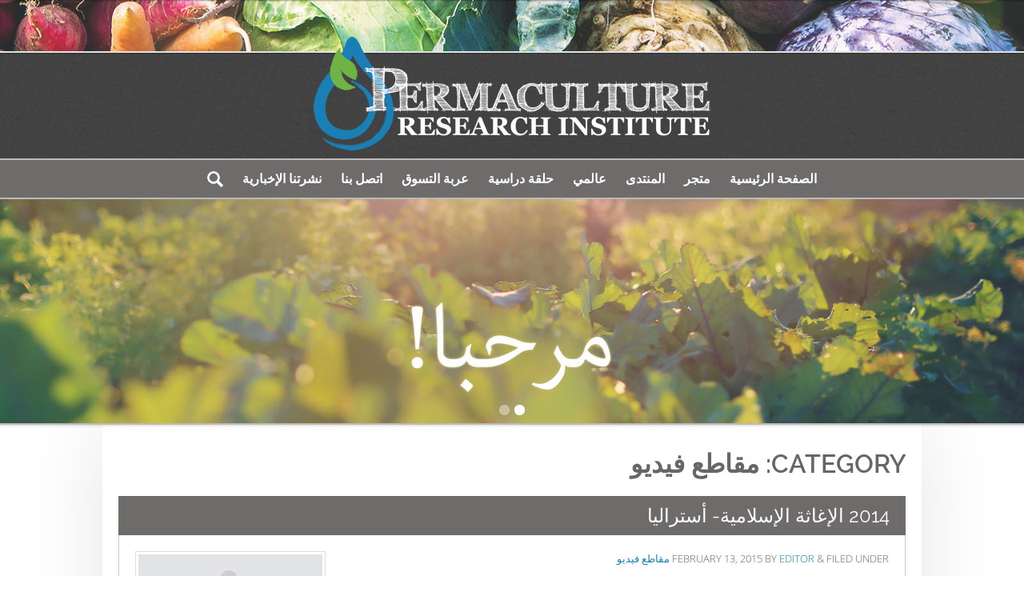

--- FILE ---
content_type: text/html; charset=UTF-8
request_url: https://permaculturearabia.org/category/global-issues/podcasts/
body_size: 10791
content:
<!doctype html>
<html dir="ltr" lang="en-US">
<head>
<meta charset="UTF-8" />
<meta name="viewport" content="width=device-width, initial-scale=1.0">
<link rel="icon" type="images/x-icon" href="/favicon.ico">
<meta name='robots' content='index, follow, max-image-preview:large, max-snippet:-1, max-video-preview:-1' />

	<!-- This site is optimized with the Yoast SEO plugin v26.8 - https://yoast.com/product/yoast-seo-wordpress/ -->
	<title>مقاطع فيديو Archives &#8211; موقع الزراعة المعمرة النسخة العربية</title>
	<link rel="canonical" href="https://permaculturearabia.org/category/global-issues/podcasts/" />
	<meta property="og:locale" content="en_US" />
	<meta property="og:type" content="article" />
	<meta property="og:title" content="مقاطع فيديو Archives &#8211; موقع الزراعة المعمرة النسخة العربية" />
	<meta property="og:url" content="https://permaculturearabia.org/category/global-issues/podcasts/" />
	<meta property="og:site_name" content="موقع الزراعة المعمرة النسخة العربية" />
	<meta name="twitter:card" content="summary_large_image" />
	<script type="application/ld+json" class="yoast-schema-graph">{"@context":"https://schema.org","@graph":[{"@type":"CollectionPage","@id":"https://permaculturearabia.org/category/global-issues/podcasts/","url":"https://permaculturearabia.org/category/global-issues/podcasts/","name":"مقاطع فيديو Archives &#8211; موقع الزراعة المعمرة النسخة العربية","isPartOf":{"@id":"https://permaculturearabia.org/#website"},"breadcrumb":{"@id":"https://permaculturearabia.org/category/global-issues/podcasts/#breadcrumb"},"inLanguage":"en-US"},{"@type":"BreadcrumbList","@id":"https://permaculturearabia.org/category/global-issues/podcasts/#breadcrumb","itemListElement":[{"@type":"ListItem","position":1,"name":"Home","item":"https://permaculturearabia.org/"},{"@type":"ListItem","position":2,"name":"قضايا عالمية","item":"https://permaculturearabia.org/category/global-issues/"},{"@type":"ListItem","position":3,"name":"مقاطع فيديو"}]},{"@type":"WebSite","@id":"https://permaculturearabia.org/#website","url":"https://permaculturearabia.org/","name":"موقع الزراعة المعمرة النسخة العربية","description":"معلومات عن الزراعة المعمرة باللغة العربية","potentialAction":[{"@type":"SearchAction","target":{"@type":"EntryPoint","urlTemplate":"https://permaculturearabia.org/?s={search_term_string}"},"query-input":{"@type":"PropertyValueSpecification","valueRequired":true,"valueName":"search_term_string"}}],"inLanguage":"en-US"}]}</script>
	<!-- / Yoast SEO plugin. -->


<link rel="alternate" type="application/rss+xml" title="موقع الزراعة المعمرة النسخة العربية &raquo; مقاطع فيديو Category Feed" href="https://permaculturearabia.org/category/global-issues/podcasts/feed/" />
<style id='wp-img-auto-sizes-contain-inline-css' type='text/css'>
img:is([sizes=auto i],[sizes^="auto," i]){contain-intrinsic-size:3000px 1500px}
/*# sourceURL=wp-img-auto-sizes-contain-inline-css */
</style>
<style id='wp-emoji-styles-inline-css' type='text/css'>

	img.wp-smiley, img.emoji {
		display: inline !important;
		border: none !important;
		box-shadow: none !important;
		height: 1em !important;
		width: 1em !important;
		margin: 0 0.07em !important;
		vertical-align: -0.1em !important;
		background: none !important;
		padding: 0 !important;
	}
/*# sourceURL=wp-emoji-styles-inline-css */
</style>
<link rel='stylesheet' id='wp-block-library-css' href='https://permaculturearabia.org/wp-includes/css/dist/block-library/style.min.css?ver=6.9' type='text/css' media='all' />
<style id='global-styles-inline-css' type='text/css'>
:root{--wp--preset--aspect-ratio--square: 1;--wp--preset--aspect-ratio--4-3: 4/3;--wp--preset--aspect-ratio--3-4: 3/4;--wp--preset--aspect-ratio--3-2: 3/2;--wp--preset--aspect-ratio--2-3: 2/3;--wp--preset--aspect-ratio--16-9: 16/9;--wp--preset--aspect-ratio--9-16: 9/16;--wp--preset--color--black: #000000;--wp--preset--color--cyan-bluish-gray: #abb8c3;--wp--preset--color--white: #ffffff;--wp--preset--color--pale-pink: #f78da7;--wp--preset--color--vivid-red: #cf2e2e;--wp--preset--color--luminous-vivid-orange: #ff6900;--wp--preset--color--luminous-vivid-amber: #fcb900;--wp--preset--color--light-green-cyan: #7bdcb5;--wp--preset--color--vivid-green-cyan: #00d084;--wp--preset--color--pale-cyan-blue: #8ed1fc;--wp--preset--color--vivid-cyan-blue: #0693e3;--wp--preset--color--vivid-purple: #9b51e0;--wp--preset--gradient--vivid-cyan-blue-to-vivid-purple: linear-gradient(135deg,rgb(6,147,227) 0%,rgb(155,81,224) 100%);--wp--preset--gradient--light-green-cyan-to-vivid-green-cyan: linear-gradient(135deg,rgb(122,220,180) 0%,rgb(0,208,130) 100%);--wp--preset--gradient--luminous-vivid-amber-to-luminous-vivid-orange: linear-gradient(135deg,rgb(252,185,0) 0%,rgb(255,105,0) 100%);--wp--preset--gradient--luminous-vivid-orange-to-vivid-red: linear-gradient(135deg,rgb(255,105,0) 0%,rgb(207,46,46) 100%);--wp--preset--gradient--very-light-gray-to-cyan-bluish-gray: linear-gradient(135deg,rgb(238,238,238) 0%,rgb(169,184,195) 100%);--wp--preset--gradient--cool-to-warm-spectrum: linear-gradient(135deg,rgb(74,234,220) 0%,rgb(151,120,209) 20%,rgb(207,42,186) 40%,rgb(238,44,130) 60%,rgb(251,105,98) 80%,rgb(254,248,76) 100%);--wp--preset--gradient--blush-light-purple: linear-gradient(135deg,rgb(255,206,236) 0%,rgb(152,150,240) 100%);--wp--preset--gradient--blush-bordeaux: linear-gradient(135deg,rgb(254,205,165) 0%,rgb(254,45,45) 50%,rgb(107,0,62) 100%);--wp--preset--gradient--luminous-dusk: linear-gradient(135deg,rgb(255,203,112) 0%,rgb(199,81,192) 50%,rgb(65,88,208) 100%);--wp--preset--gradient--pale-ocean: linear-gradient(135deg,rgb(255,245,203) 0%,rgb(182,227,212) 50%,rgb(51,167,181) 100%);--wp--preset--gradient--electric-grass: linear-gradient(135deg,rgb(202,248,128) 0%,rgb(113,206,126) 100%);--wp--preset--gradient--midnight: linear-gradient(135deg,rgb(2,3,129) 0%,rgb(40,116,252) 100%);--wp--preset--font-size--small: 13px;--wp--preset--font-size--medium: 20px;--wp--preset--font-size--large: 36px;--wp--preset--font-size--x-large: 42px;--wp--preset--spacing--20: 0.44rem;--wp--preset--spacing--30: 0.67rem;--wp--preset--spacing--40: 1rem;--wp--preset--spacing--50: 1.5rem;--wp--preset--spacing--60: 2.25rem;--wp--preset--spacing--70: 3.38rem;--wp--preset--spacing--80: 5.06rem;--wp--preset--shadow--natural: 6px 6px 9px rgba(0, 0, 0, 0.2);--wp--preset--shadow--deep: 12px 12px 50px rgba(0, 0, 0, 0.4);--wp--preset--shadow--sharp: 6px 6px 0px rgba(0, 0, 0, 0.2);--wp--preset--shadow--outlined: 6px 6px 0px -3px rgb(255, 255, 255), 6px 6px rgb(0, 0, 0);--wp--preset--shadow--crisp: 6px 6px 0px rgb(0, 0, 0);}:where(.is-layout-flex){gap: 0.5em;}:where(.is-layout-grid){gap: 0.5em;}body .is-layout-flex{display: flex;}.is-layout-flex{flex-wrap: wrap;align-items: center;}.is-layout-flex > :is(*, div){margin: 0;}body .is-layout-grid{display: grid;}.is-layout-grid > :is(*, div){margin: 0;}:where(.wp-block-columns.is-layout-flex){gap: 2em;}:where(.wp-block-columns.is-layout-grid){gap: 2em;}:where(.wp-block-post-template.is-layout-flex){gap: 1.25em;}:where(.wp-block-post-template.is-layout-grid){gap: 1.25em;}.has-black-color{color: var(--wp--preset--color--black) !important;}.has-cyan-bluish-gray-color{color: var(--wp--preset--color--cyan-bluish-gray) !important;}.has-white-color{color: var(--wp--preset--color--white) !important;}.has-pale-pink-color{color: var(--wp--preset--color--pale-pink) !important;}.has-vivid-red-color{color: var(--wp--preset--color--vivid-red) !important;}.has-luminous-vivid-orange-color{color: var(--wp--preset--color--luminous-vivid-orange) !important;}.has-luminous-vivid-amber-color{color: var(--wp--preset--color--luminous-vivid-amber) !important;}.has-light-green-cyan-color{color: var(--wp--preset--color--light-green-cyan) !important;}.has-vivid-green-cyan-color{color: var(--wp--preset--color--vivid-green-cyan) !important;}.has-pale-cyan-blue-color{color: var(--wp--preset--color--pale-cyan-blue) !important;}.has-vivid-cyan-blue-color{color: var(--wp--preset--color--vivid-cyan-blue) !important;}.has-vivid-purple-color{color: var(--wp--preset--color--vivid-purple) !important;}.has-black-background-color{background-color: var(--wp--preset--color--black) !important;}.has-cyan-bluish-gray-background-color{background-color: var(--wp--preset--color--cyan-bluish-gray) !important;}.has-white-background-color{background-color: var(--wp--preset--color--white) !important;}.has-pale-pink-background-color{background-color: var(--wp--preset--color--pale-pink) !important;}.has-vivid-red-background-color{background-color: var(--wp--preset--color--vivid-red) !important;}.has-luminous-vivid-orange-background-color{background-color: var(--wp--preset--color--luminous-vivid-orange) !important;}.has-luminous-vivid-amber-background-color{background-color: var(--wp--preset--color--luminous-vivid-amber) !important;}.has-light-green-cyan-background-color{background-color: var(--wp--preset--color--light-green-cyan) !important;}.has-vivid-green-cyan-background-color{background-color: var(--wp--preset--color--vivid-green-cyan) !important;}.has-pale-cyan-blue-background-color{background-color: var(--wp--preset--color--pale-cyan-blue) !important;}.has-vivid-cyan-blue-background-color{background-color: var(--wp--preset--color--vivid-cyan-blue) !important;}.has-vivid-purple-background-color{background-color: var(--wp--preset--color--vivid-purple) !important;}.has-black-border-color{border-color: var(--wp--preset--color--black) !important;}.has-cyan-bluish-gray-border-color{border-color: var(--wp--preset--color--cyan-bluish-gray) !important;}.has-white-border-color{border-color: var(--wp--preset--color--white) !important;}.has-pale-pink-border-color{border-color: var(--wp--preset--color--pale-pink) !important;}.has-vivid-red-border-color{border-color: var(--wp--preset--color--vivid-red) !important;}.has-luminous-vivid-orange-border-color{border-color: var(--wp--preset--color--luminous-vivid-orange) !important;}.has-luminous-vivid-amber-border-color{border-color: var(--wp--preset--color--luminous-vivid-amber) !important;}.has-light-green-cyan-border-color{border-color: var(--wp--preset--color--light-green-cyan) !important;}.has-vivid-green-cyan-border-color{border-color: var(--wp--preset--color--vivid-green-cyan) !important;}.has-pale-cyan-blue-border-color{border-color: var(--wp--preset--color--pale-cyan-blue) !important;}.has-vivid-cyan-blue-border-color{border-color: var(--wp--preset--color--vivid-cyan-blue) !important;}.has-vivid-purple-border-color{border-color: var(--wp--preset--color--vivid-purple) !important;}.has-vivid-cyan-blue-to-vivid-purple-gradient-background{background: var(--wp--preset--gradient--vivid-cyan-blue-to-vivid-purple) !important;}.has-light-green-cyan-to-vivid-green-cyan-gradient-background{background: var(--wp--preset--gradient--light-green-cyan-to-vivid-green-cyan) !important;}.has-luminous-vivid-amber-to-luminous-vivid-orange-gradient-background{background: var(--wp--preset--gradient--luminous-vivid-amber-to-luminous-vivid-orange) !important;}.has-luminous-vivid-orange-to-vivid-red-gradient-background{background: var(--wp--preset--gradient--luminous-vivid-orange-to-vivid-red) !important;}.has-very-light-gray-to-cyan-bluish-gray-gradient-background{background: var(--wp--preset--gradient--very-light-gray-to-cyan-bluish-gray) !important;}.has-cool-to-warm-spectrum-gradient-background{background: var(--wp--preset--gradient--cool-to-warm-spectrum) !important;}.has-blush-light-purple-gradient-background{background: var(--wp--preset--gradient--blush-light-purple) !important;}.has-blush-bordeaux-gradient-background{background: var(--wp--preset--gradient--blush-bordeaux) !important;}.has-luminous-dusk-gradient-background{background: var(--wp--preset--gradient--luminous-dusk) !important;}.has-pale-ocean-gradient-background{background: var(--wp--preset--gradient--pale-ocean) !important;}.has-electric-grass-gradient-background{background: var(--wp--preset--gradient--electric-grass) !important;}.has-midnight-gradient-background{background: var(--wp--preset--gradient--midnight) !important;}.has-small-font-size{font-size: var(--wp--preset--font-size--small) !important;}.has-medium-font-size{font-size: var(--wp--preset--font-size--medium) !important;}.has-large-font-size{font-size: var(--wp--preset--font-size--large) !important;}.has-x-large-font-size{font-size: var(--wp--preset--font-size--x-large) !important;}
/*# sourceURL=global-styles-inline-css */
</style>

<style id='classic-theme-styles-inline-css' type='text/css'>
/*! This file is auto-generated */
.wp-block-button__link{color:#fff;background-color:#32373c;border-radius:9999px;box-shadow:none;text-decoration:none;padding:calc(.667em + 2px) calc(1.333em + 2px);font-size:1.125em}.wp-block-file__button{background:#32373c;color:#fff;text-decoration:none}
/*# sourceURL=/wp-includes/css/classic-themes.min.css */
</style>
<link rel='stylesheet' id='email-subscribers-css' href='https://permaculturearabia.org/wp-content/plugins/email-subscribers/lite/public/css/email-subscribers-public.css?ver=5.9.15' type='text/css' media='all' />
<link rel='stylesheet' id='theme-css' href='https://permaculturearabia.org/wp-content/themes/pri2015/assets/css/theme.min.css?ver=0.1' type='text/css' media='all' />
<link rel='stylesheet' id='jquery-fancybox-css' href='https://permaculturearabia.org/wp-content/themes/pri2015/bower_components/fancyBox/source/jquery.fancybox.css?ver=2.1.5' type='text/css' media='all' />
<script type="text/javascript" src="https://permaculturearabia.org/wp-includes/js/jquery/jquery.min.js?ver=3.7.1" id="jquery-core-js"></script>
<script type="text/javascript" src="https://permaculturearabia.org/wp-includes/js/jquery/jquery-migrate.min.js?ver=3.4.1" id="jquery-migrate-js"></script>
<script type="text/javascript" src="https://permaculturearabia.org/wp-content/themes/pri2015/bower_components/Sharrre/jquery.sharrre.min.js?ver=1.3.5" id="jquery-sharrrre-js"></script>
<link rel="https://api.w.org/" href="https://permaculturearabia.org/wp-json/" /><link rel="alternate" title="JSON" type="application/json" href="https://permaculturearabia.org/wp-json/wp/v2/categories/100" /><link rel="EditURI" type="application/rsd+xml" title="RSD" href="https://permaculturearabia.org/xmlrpc.php?rsd" />

<!-- This site is using AdRotate v5.7.3 Professional to display their advertisements - https://ajdg.solutions/ -->
<!-- AdRotate CSS -->
<style type="text/css" media="screen">
	.g { margin:0px; padding:0px; overflow:hidden; line-height:1; zoom:1; }
	.g img { height:auto; }
	.g-col { position:relative; float:left; }
	.g-col:first-child { margin-left: 0; }
	.g-col:last-child { margin-right: 0; }
	@media only screen and (max-width: 480px) {
		.g-col, .g-dyn, .g-single { width:100%; margin-left:0; margin-right:0; }
	}
</style>
<!-- /AdRotate CSS -->

<style type="text/css" id="simple-css-output">.site-main.has-sidebar .site-content { float: right; width: 75%; padding-left: 40px;}.featured-tiles .featured-tile { float: right;}.rm-form-style1 input[type=submit]{ width:235px !important; float: right;}body { direction: rtl; unicode-bidi: embed;} </style><link rel="stylesheet" href="https://permaculturearabia.org/wp-content/plugins/wp-page-numbers/stylish/wp-page-numbers.css" type="text/css" media="screen" /><!--[if lt IE 9]><script src="https://permaculturearabia.org/wp-content/themes/pri2015/bower_components/respond/dest/respond.min.js"></script><![endif]--><!--[if lt IE 9]><script src="https://permaculturearabia.org/wp-content/themes/pri2015/bower_components/html5shiv/dist/html5shiv.min.js"></script><![endif]--><link rel="icon" href="https://permaculturearabia.org/favicon.ico"></head>

<body class="archive category category-podcasts category-100 wp-theme-pri2015 has-banner">

<a class="screen-reader-text" href="#main">Skip to main content</a>
<a class="screen-reader-text stop-slideshow" href="#">Stop slideshow</a>


<!-- Facebook JavaScript SDK -->
<div id="fb-root"></div>
<script>(function(d, s, id) {
	var js, fjs = d.getElementsByTagName(s)[0];
	if (d.getElementById(id)) return;
	js = d.createElement(s); js.id = id;
	js.src = "//connect.facebook.net/en_US/sdk.js#xfbml=1&version=v2.4";
	fjs.parentNode.insertBefore(js, fjs);
}(document, 'script', 'facebook-jssdk'));</script></script></div>

<header class="site-header">

	<a href="#main-nav" class="menu-trigger"></a>
	<a href="https://permaculturearabia.org"><img class="logo" src="https://permaculturearabia.org/wp-content/themes/pri2015/assets/img/permaculture-research-institute-logo.png" alt="موقع الزراعة المعمرة النسخة العربية"></a>
	
</header><!-- #site-header -->

<div class="nav-bar">

	<nav class="main-nav" role="navigaion">
		<ul id="menu-main-navigation" class="menu"><li id="menu-item-994" class="menu-item menu-item-type-custom menu-item-object-custom menu-item-994"><a href="/">الصفحة الرئيسية</a></li>
<li id="menu-item-995" class="menu-item menu-item-type-custom menu-item-object-custom menu-item-995"><a href="https://permaculturenews.org/shop/">متجر</a></li>
<li id="menu-item-996" class="menu-item menu-item-type-custom menu-item-object-custom menu-item-996"><a href="https://permaculturenews.org/forums">المنتدى</a></li>
<li id="menu-item-997" class="menu-item menu-item-type-custom menu-item-object-custom menu-item-997"><a href="https://permacultureglobal.org/">عالمي</a></li>
<li id="menu-item-998" class="menu-item menu-item-type-custom menu-item-object-custom menu-item-998"><a href="https://permaculturenews.org/courses/">حلقة دراسية</a></li>
<li id="menu-item-999" class="menu-item menu-item-type-custom menu-item-object-custom menu-item-999"><a href="https://permaculturenews.org/cart/">عربة التسوق</a></li>
<li id="menu-item-1000" class="menu-item menu-item-type-custom menu-item-object-custom menu-item-1000"><a href="https://permaculturenews.org/contact-us/">اتصل بنا</a></li>
<li id="menu-item-2289" class="menu-item menu-item-type-post_type menu-item-object-page menu-item-2289"><a href="https://permaculturearabia.org/%d9%86%d8%b4%d8%b1%d8%aa%d9%86%d8%a7-%d8%a7%d9%84%d8%a5%d8%ae%d8%a8%d8%a7%d8%b1%d9%8a%d8%a9/">نشرتنا الإخبارية</a></li>
<li id="menu-item-1001" class="search menu-item menu-item-type-custom menu-item-object-custom menu-item-1001"><a href="#search-bar">بحث</a></li>
</ul>		<!--
		<ul class="menu">
			<li class="menu-item"><a href="#">Home</a></li>
			<li class="menu-item"><a href="#">Store</a></li>
			<li class="menu-item"><a href="#">Forums</a></li>
			<li class="menu-item"><a href="#">Global</a></li>
			<li class="menu-item"><a href="#">Volunteers</a></li>
			<li class="menu-item"><a href="#">Courses</a></li>
			<li class="menu-item cart"><a href="#">Cart</a></li>
			<li class="menu-item search"><a href="#search-bar">Search</a></li>
		</ul>
		-->
	</nav><!-- .main-nav -->

	<div class="main-search-bar">
		<form role="search" method="get" class="search-form" action="https://permaculturearabia.org/">
			<label>
				<span class="screen-reader-text">Search for:</span>
				<input type="search" class="search-field" placeholder="Search …" value="" name="s" title="Search for:" />
			</label>
			<input type="submit" class="search-submit" value="Search" />
		</form>
	</div><!-- .main-search-bar -->

</div><!-- .main-nav-bar -->




<div class="banner">
	<div class="slides">

										<div class="slide">
							<img src="https://permaculturearabia.org/wp-content/uploads/2015/12/Hello-Slider.jpg" alt="">
										</div><!-- .slide -->
											<div class="slide">
							<img src="https://permaculturearabia.org/wp-content/uploads/2015/12/Introduction-Slider.jpg" alt="">
										</div><!-- .slide -->
					
	</div><!-- .slides -->

	<div class="slide-pager"></div>

</div><!-- .banner -->


<div class="site-main">

	<div class="site-content">

		
		<main role="main" id="main">

			
			
									<h1 class="page-title">Category: <span>مقاطع فيديو</span></h1>				
				
					<article id="post-941" class="post-941 post type-post status-publish format-standard hentry category-podcasts">

						<h2 class="post-heading"><a href="https://permaculturearabia.org/2015/02/13/2014-%d8%aa%d8%b1%d8%ac%d9%8a%d8%b9-%d9%85%d8%b3%d9%84%d9%85-%d8%a7%d9%84%d9%85%d8%b9%d9%88%d9%86%d8%a9-%d8%a3%d8%b3%d8%aa%d8%b1%d8%a7%d9%84%d9%8a%d8%a7-2/">2014 الإغاثة الإسلامية- أستراليا</a></h2>

						<div class="post-main">

							<a class="post-featured-image" href="https://permaculturearabia.org/2015/02/13/2014-%d8%aa%d8%b1%d8%ac%d9%8a%d8%b9-%d9%85%d8%b3%d9%84%d9%85-%d8%a7%d9%84%d9%85%d8%b9%d9%88%d9%86%d8%a9-%d8%a3%d8%b3%d8%aa%d8%b1%d8%a7%d9%84%d9%8a%d8%a7-2/">
																	<img class="attachment-thumbnail wp-post-image" src="https://permaculturearabia.org/wp-content/themes/pri2015/assets/img/noimage.jpg" alt="">
															</a>

							<div class="post-meta">
								<span class="post-date">February 13, 2015</span>
								by <a href="https://permaculturearabia.org/author/editor/" title="Posts by Editor" rel="author">Editor</a>								&amp; filed under <span class="post-categories"><a href="https://permaculturearabia.org/category/global-issues/podcasts/" rel="category tag">مقاطع فيديو</a></span>
							</div>

							<div class="post-excerpt">
								<p>.</p>
							</div>

							<a href="https://permaculturearabia.org/2015/02/13/2014-%d8%aa%d8%b1%d8%ac%d9%8a%d8%b9-%d9%85%d8%b3%d9%84%d9%85-%d8%a7%d9%84%d9%85%d8%b9%d9%88%d9%86%d8%a9-%d8%a3%d8%b3%d8%aa%d8%b1%d8%a7%d9%84%d9%8a%d8%a7-2/">Read More &gt;</a>

							<div class="post-social">
								<a href="https://permaculturearabia.org/2015/02/13/2014-%d8%aa%d8%b1%d8%ac%d9%8a%d8%b9-%d9%85%d8%b3%d9%84%d9%85-%d8%a7%d9%84%d9%85%d8%b9%d9%88%d9%86%d8%a9-%d8%a3%d8%b3%d8%aa%d8%b1%d8%a7%d9%84%d9%8a%d8%a7-2/#sharing" class="post-shares" style="display: none;"><span class="post-share-count"></span> Shares</a>
								<a href="https://permaculturearabia.org/2015/02/13/2014-%d8%aa%d8%b1%d8%ac%d9%8a%d8%b9-%d9%85%d8%b3%d9%84%d9%85-%d8%a7%d9%84%d9%85%d8%b9%d9%88%d9%86%d8%a9-%d8%a3%d8%b3%d8%aa%d8%b1%d8%a7%d9%84%d9%8a%d8%a7-2/#comments" class="post-comments" style="display: none;"><span class="post-comment-count"></span> Comments</a>
								<script>
								jQuery.ajax(
									'/wp-content/themes/pri2015/ajax/share-count.php?post_id=941'
								).done(function(data) {
									var counts = jQuery.parseJSON(data);
									var shares = counts.fbstats.share_count + counts.fbstats.like_count + counts.twitstats.count || 0;
									var comments = counts.fbstats.comment_count || 0;
									jQuery('#post-941 .post-share-count').html(shares);
									jQuery('#post-941 .post-comment-count').html(comments);
									jQuery('#post-941 .post-shares').show();
									jQuery('#post-941 .post-comments').show();
								});
								</script>
							</div>

						</div>

					</article><!-- #post-## -->

				
					<article id="post-870" class="post-870 post type-post status-publish format-standard hentry category-dvds-arabic category-insects category-about_permaculture category-podcasts">

						<h2 class="post-heading"><a href="https://permaculturearabia.org/2013/10/04/%d8%a7%d9%84%d8%b2%d8%b1%d8%a7%d8%b9%d8%a9-%d8%a7%d9%84%d9%85%d8%b3%d8%aa%d8%af%d8%a7%d9%85%d8%a9-%d9%85%d8%b9-%d8%b5%d9%84%d8%a7%d8%ad-%d8%ad%d9%85%d8%a7%d8%af-%d8%a7%d9%84%d8%ac%d8%b2%d8%a13-%d8%aa/">الزراعة المستدامة مع صلاح حماد الجزء3: تربية النحل</a></h2>

						<div class="post-main">

							<a class="post-featured-image" href="https://permaculturearabia.org/2013/10/04/%d8%a7%d9%84%d8%b2%d8%b1%d8%a7%d8%b9%d8%a9-%d8%a7%d9%84%d9%85%d8%b3%d8%aa%d8%af%d8%a7%d9%85%d8%a9-%d9%85%d8%b9-%d8%b5%d9%84%d8%a7%d8%ad-%d8%ad%d9%85%d8%a7%d8%af-%d8%a7%d9%84%d8%ac%d8%b2%d8%a13-%d8%aa/">
																	<img class="attachment-thumbnail wp-post-image" src="https://permaculturearabia.org/wp-content/themes/pri2015/assets/img/noimage.jpg" alt="">
															</a>

							<div class="post-meta">
								<span class="post-date">October 4, 2013</span>
								by <a href="https://permaculturearabia.org/author/salah-hammad/" title="Posts by Salah Hammad" rel="author">Salah Hammad</a>								&amp; filed under <span class="post-categories"><a href="https://permaculturearabia.org/category/for-sale/dvds-arabic/" rel="category tag">أفلام تعليمية-عربي</a>, <a href="https://permaculturearabia.org/category/animals/insects/" rel="category tag">الحشرات</a>, <a href="https://permaculturearabia.org/category/about_permaculture/" rel="category tag">عن الزراعة الدائمة</a>, <a href="https://permaculturearabia.org/category/global-issues/podcasts/" rel="category tag">مقاطع فيديو</a></span>
							</div>

							<div class="post-excerpt">
								<p>في هذه الحلقة نتحدث عن النحل وأهميته في أي نظام بيرماكلتشر</p>
							</div>

							<a href="https://permaculturearabia.org/2013/10/04/%d8%a7%d9%84%d8%b2%d8%b1%d8%a7%d8%b9%d8%a9-%d8%a7%d9%84%d9%85%d8%b3%d8%aa%d8%af%d8%a7%d9%85%d8%a9-%d9%85%d8%b9-%d8%b5%d9%84%d8%a7%d8%ad-%d8%ad%d9%85%d8%a7%d8%af-%d8%a7%d9%84%d8%ac%d8%b2%d8%a13-%d8%aa/">Read More &gt;</a>

							<div class="post-social">
								<a href="https://permaculturearabia.org/2013/10/04/%d8%a7%d9%84%d8%b2%d8%b1%d8%a7%d8%b9%d8%a9-%d8%a7%d9%84%d9%85%d8%b3%d8%aa%d8%af%d8%a7%d9%85%d8%a9-%d9%85%d8%b9-%d8%b5%d9%84%d8%a7%d8%ad-%d8%ad%d9%85%d8%a7%d8%af-%d8%a7%d9%84%d8%ac%d8%b2%d8%a13-%d8%aa/#sharing" class="post-shares" style="display: none;"><span class="post-share-count"></span> Shares</a>
								<a href="https://permaculturearabia.org/2013/10/04/%d8%a7%d9%84%d8%b2%d8%b1%d8%a7%d8%b9%d8%a9-%d8%a7%d9%84%d9%85%d8%b3%d8%aa%d8%af%d8%a7%d9%85%d8%a9-%d9%85%d8%b9-%d8%b5%d9%84%d8%a7%d8%ad-%d8%ad%d9%85%d8%a7%d8%af-%d8%a7%d9%84%d8%ac%d8%b2%d8%a13-%d8%aa/#comments" class="post-comments" style="display: none;"><span class="post-comment-count"></span> Comments</a>
								<script>
								jQuery.ajax(
									'/wp-content/themes/pri2015/ajax/share-count.php?post_id=870'
								).done(function(data) {
									var counts = jQuery.parseJSON(data);
									var shares = counts.fbstats.share_count + counts.fbstats.like_count + counts.twitstats.count || 0;
									var comments = counts.fbstats.comment_count || 0;
									jQuery('#post-870 .post-share-count').html(shares);
									jQuery('#post-870 .post-comment-count').html(comments);
									jQuery('#post-870 .post-shares').show();
									jQuery('#post-870 .post-comments').show();
								});
								</script>
							</div>

						</div>

					</article><!-- #post-## -->

				
					<article id="post-863" class="post-863 post type-post status-publish format-standard hentry category-gmos category-global-issues category-podcasts">

						<h2 class="post-heading"><a href="https://permaculturearabia.org/2013/09/09/seed-freedom-fortnight-oct2013/">لنعمل معاً من أجل حرية البذور: أسبوعا العمل 2-16 تشرين الأول 2013</a></h2>

						<div class="post-main">

							<a class="post-featured-image" href="https://permaculturearabia.org/2013/09/09/seed-freedom-fortnight-oct2013/">
																	<img class="attachment-thumbnail wp-post-image" src="https://permaculturearabia.org/wp-content/themes/pri2015/assets/img/noimage.jpg" alt="">
															</a>

							<div class="post-meta">
								<span class="post-date">September 9, 2013</span>
								by <a href="https://permaculturearabia.org/author/vandana-shiva/" title="Posts by Vandana Shiva" rel="author">Vandana Shiva</a>								&amp; filed under <span class="post-categories"><a href="https://permaculturearabia.org/category/global-issues/gmos/" rel="category tag">المواد المعدلة وراثياً</a>, <a href="https://permaculturearabia.org/category/global-issues/" rel="category tag">قضايا عالمية</a>, <a href="https://permaculturearabia.org/category/global-issues/podcasts/" rel="category tag">مقاطع فيديو</a></span>
							</div>

							<div class="post-excerpt">
								<p>كما في العام الماضي تنظم مؤسسة نافدانيابرئاسة الناشطة الشهيرة د.فاندانا شيفا حملة للعمل من أجل حرية البذور وحرية الغذاء. تهدف هذه الحملات إلى تسليط الضوء على قضية البذور المعدلة وراثياً وبراءات الاختراع التي تفرضها الشركات الكبرى وعلى رأسها شركة مونسانتو والتي تؤدي إلى حرمان المزارعين المحليين من حقهم في تطوير بذورهم واستخدام البذور المحلية التي تطورت على مدى قرون طويلة. وكمشاركة من الموقع في هذه الحملة فإننا ندعو كبداية قراءنا [&hellip;]</p>
							</div>

							<a href="https://permaculturearabia.org/2013/09/09/seed-freedom-fortnight-oct2013/">Read More &gt;</a>

							<div class="post-social">
								<a href="https://permaculturearabia.org/2013/09/09/seed-freedom-fortnight-oct2013/#sharing" class="post-shares" style="display: none;"><span class="post-share-count"></span> Shares</a>
								<a href="https://permaculturearabia.org/2013/09/09/seed-freedom-fortnight-oct2013/#comments" class="post-comments" style="display: none;"><span class="post-comment-count"></span> Comments</a>
								<script>
								jQuery.ajax(
									'/wp-content/themes/pri2015/ajax/share-count.php?post_id=863'
								).done(function(data) {
									var counts = jQuery.parseJSON(data);
									var shares = counts.fbstats.share_count + counts.fbstats.like_count + counts.twitstats.count || 0;
									var comments = counts.fbstats.comment_count || 0;
									jQuery('#post-863 .post-share-count').html(shares);
									jQuery('#post-863 .post-comment-count').html(comments);
									jQuery('#post-863 .post-shares').show();
									jQuery('#post-863 .post-comments').show();
								});
								</script>
							</div>

						</div>

					</article><!-- #post-## -->

				
					<article id="post-853" class="post-853 post type-post status-publish format-standard hentry category-gmos category-podcasts">

						<h2 class="post-heading"><a href="https://permaculturearabia.org/2013/06/09/march-against-monsanto/">التظاهرة ضد مونسانتو: تظاهرة من أجل الحياة والحرية</a></h2>

						<div class="post-main">

							<a class="post-featured-image" href="https://permaculturearabia.org/2013/06/09/march-against-monsanto/">
																	<img class="attachment-thumbnail wp-post-image" src="https://permaculturearabia.org/wp-content/themes/pri2015/assets/img/noimage.jpg" alt="">
															</a>

							<div class="post-meta">
								<span class="post-date">June 9, 2013</span>
								by <a href="https://permaculturearabia.org/author/vandana-shiva/" title="Posts by Vandana Shiva" rel="author">Vandana Shiva</a>								&amp; filed under <span class="post-categories"><a href="https://permaculturearabia.org/category/global-issues/gmos/" rel="category tag">المواد المعدلة وراثياً</a>, <a href="https://permaculturearabia.org/category/global-issues/podcasts/" rel="category tag">مقاطع فيديو</a></span>
							</div>

							<div class="post-excerpt">
															</div>

							<a href="https://permaculturearabia.org/2013/06/09/march-against-monsanto/">Read More &gt;</a>

							<div class="post-social">
								<a href="https://permaculturearabia.org/2013/06/09/march-against-monsanto/#sharing" class="post-shares" style="display: none;"><span class="post-share-count"></span> Shares</a>
								<a href="https://permaculturearabia.org/2013/06/09/march-against-monsanto/#comments" class="post-comments" style="display: none;"><span class="post-comment-count"></span> Comments</a>
								<script>
								jQuery.ajax(
									'/wp-content/themes/pri2015/ajax/share-count.php?post_id=853'
								).done(function(data) {
									var counts = jQuery.parseJSON(data);
									var shares = counts.fbstats.share_count + counts.fbstats.like_count + counts.twitstats.count || 0;
									var comments = counts.fbstats.comment_count || 0;
									jQuery('#post-853 .post-share-count').html(shares);
									jQuery('#post-853 .post-comment-count').html(comments);
									jQuery('#post-853 .post-shares').show();
									jQuery('#post-853 .post-comments').show();
								});
								</script>
							</div>

						</div>

					</article><!-- #post-## -->

				
					<article id="post-740" class="post-740 post type-post status-publish format-standard hentry category-about_permaculture category-podcasts">

						<h2 class="post-heading"><a href="https://permaculturearabia.org/2012/10/24/the-permie-song/">أغنية رائعة!!</a></h2>

						<div class="post-main">

							<a class="post-featured-image" href="https://permaculturearabia.org/2012/10/24/the-permie-song/">
																	<img class="attachment-thumbnail wp-post-image" src="https://permaculturearabia.org/wp-content/themes/pri2015/assets/img/noimage.jpg" alt="">
															</a>

							<div class="post-meta">
								<span class="post-date">October 24, 2012</span>
								by <a href="https://permaculturearabia.org/author/nadia-attar/" title="Posts by Nadia Attar" rel="author">Nadia Attar</a>								&amp; filed under <span class="post-categories"><a href="https://permaculturearabia.org/category/about_permaculture/" rel="category tag">عن الزراعة الدائمة</a>, <a href="https://permaculturearabia.org/category/global-issues/podcasts/" rel="category tag">مقاطع فيديو</a></span>
							</div>

							<div class="post-excerpt">
								<p>أغنية البيرماكلتشر- غناء ميشيل مورغان كلمات الأغنية:</p>
							</div>

							<a href="https://permaculturearabia.org/2012/10/24/the-permie-song/">Read More &gt;</a>

							<div class="post-social">
								<a href="https://permaculturearabia.org/2012/10/24/the-permie-song/#sharing" class="post-shares" style="display: none;"><span class="post-share-count"></span> Shares</a>
								<a href="https://permaculturearabia.org/2012/10/24/the-permie-song/#comments" class="post-comments" style="display: none;"><span class="post-comment-count"></span> Comments</a>
								<script>
								jQuery.ajax(
									'/wp-content/themes/pri2015/ajax/share-count.php?post_id=740'
								).done(function(data) {
									var counts = jQuery.parseJSON(data);
									var shares = counts.fbstats.share_count + counts.fbstats.like_count + counts.twitstats.count || 0;
									var comments = counts.fbstats.comment_count || 0;
									jQuery('#post-740 .post-share-count').html(shares);
									jQuery('#post-740 .post-comment-count').html(comments);
									jQuery('#post-740 .post-shares').show();
									jQuery('#post-740 .post-comments').show();
								});
								</script>
							</div>

						</div>

					</article><!-- #post-## -->

				
					<article id="post-734" class="post-734 post type-post status-publish format-standard hentry category-dvds-arabic category-soil category-design category-agriculture category-podcasts">

						<h2 class="post-heading"><a href="https://permaculturearabia.org/2012/09/27/bio-intensive-gardening-video/">البستنة المكثفة والحدائق المنزلية</a></h2>

						<div class="post-main">

							<a class="post-featured-image" href="https://permaculturearabia.org/2012/09/27/bio-intensive-gardening-video/">
																	<img class="attachment-thumbnail wp-post-image" src="https://permaculturearabia.org/wp-content/themes/pri2015/assets/img/noimage.jpg" alt="">
															</a>

							<div class="post-meta">
								<span class="post-date">September 27, 2012</span>
								by <a href="https://permaculturearabia.org/author/salah-hammad/" title="Posts by Salah Hammad" rel="author">Salah Hammad</a>								&amp; filed under <span class="post-categories"><a href="https://permaculturearabia.org/category/for-sale/dvds-arabic/" rel="category tag">أفلام تعليمية-عربي</a>, <a href="https://permaculturearabia.org/category/design/soil/" rel="category tag">التربة</a>, <a href="https://permaculturearabia.org/category/design/" rel="category tag">قضايا التصميم</a>, <a href="https://permaculturearabia.org/category/agriculture/" rel="category tag">قضايا الزراعة</a>, <a href="https://permaculturearabia.org/category/global-issues/podcasts/" rel="category tag">مقاطع فيديو</a></span>
							</div>

							<div class="post-excerpt">
								<p>طريقة الزراعة العضوية الكثيفة هي نظام زراعة يركز على تحقيق العوائد القصوى من أقل مساحة متوفرة مع تحسين و الحفاظ على خصوبة التربة، والهدف من هذا الأسلوب هو الاستدامة على المدى الطويل على أساس نظام مغلق، وهي طريقة فعالة بشكل خاص في فناء الحديقة وفي الأراضي الزراعية الصغيرة في البلدان النامية، وكما تم استخدامها بنجاح في المزارع التجارية الصغيرة الحجم   تعتبر هذه الطريقة أفضل بديل لمن يريد أن يزيد من إنتاجية أرضه [&hellip;]</p>
							</div>

							<a href="https://permaculturearabia.org/2012/09/27/bio-intensive-gardening-video/">Read More &gt;</a>

							<div class="post-social">
								<a href="https://permaculturearabia.org/2012/09/27/bio-intensive-gardening-video/#sharing" class="post-shares" style="display: none;"><span class="post-share-count"></span> Shares</a>
								<a href="https://permaculturearabia.org/2012/09/27/bio-intensive-gardening-video/#comments" class="post-comments" style="display: none;"><span class="post-comment-count"></span> Comments</a>
								<script>
								jQuery.ajax(
									'/wp-content/themes/pri2015/ajax/share-count.php?post_id=734'
								).done(function(data) {
									var counts = jQuery.parseJSON(data);
									var shares = counts.fbstats.share_count + counts.fbstats.like_count + counts.twitstats.count || 0;
									var comments = counts.fbstats.comment_count || 0;
									jQuery('#post-734 .post-share-count').html(shares);
									jQuery('#post-734 .post-comment-count').html(comments);
									jQuery('#post-734 .post-shares').show();
									jQuery('#post-734 .post-comments').show();
								});
								</script>
							</div>

						</div>

					</article><!-- #post-## -->

				
					<article id="post-700" class="post-700 post type-post status-publish format-standard hentry category-soil category-waste-systems-recycling-design-2 category-about_permaculture category-podcasts">

						<h2 class="post-heading"><a href="https://permaculturearabia.org/2012/09/06/video-how-to-make-compost/">فيديو: كيف تصنع السماد العضوي (الكومبوست) خلال 18 يوم</a></h2>

						<div class="post-main">

							<a class="post-featured-image" href="https://permaculturearabia.org/2012/09/06/video-how-to-make-compost/">
																	<img class="attachment-thumbnail wp-post-image" src="https://permaculturearabia.org/wp-content/themes/pri2015/assets/img/noimage.jpg" alt="">
															</a>

							<div class="post-meta">
								<span class="post-date">September 6, 2012</span>
								by <a href="https://permaculturearabia.org/author/nadia-abu-yahia-lawton/" title="Posts by Nadia Abu Yahia Lawton" rel="author">Nadia Abu Yahia Lawton</a>								&amp; filed under <span class="post-categories"><a href="https://permaculturearabia.org/category/design/soil/" rel="category tag">التربة</a>, <a href="https://permaculturearabia.org/category/design/waste-systems-recycling-design-2/" rel="category tag">تدوير النفايات</a>, <a href="https://permaculturearabia.org/category/about_permaculture/" rel="category tag">عن الزراعة الدائمة</a>, <a href="https://permaculturearabia.org/category/global-issues/podcasts/" rel="category tag">مقاطع فيديو</a></span>
							</div>

							<div class="post-excerpt">
								<p>الأخلاقيات الأساسية للزراعة الأصيلة (بيرماكلتشر) هي: الاهتمام بالأرض بالمرتبة الأولى، الاهتمام بالناس والمشاركة العادلة إذا نظرنا إلى السماد العضوي و فوائده من ناحية الاهتمام بالأرض فهو يعمل على إعادة تدوير المواد العضوية وإعادة استخدامها مرة أخرى إلى الأرض حتى يحافظ على استمرار خصوبة الأرض و استمرارية تدوير فوائدها، وهذا يسمح للكائنات الحية التي تعيش بالتربة بالقيام بعملية المقايضة والتبادل الذي يحصل بالطبيعة مما يؤدي إلى التكامل البيئي. أما من ناحية الاهتمام بالناس: إن حدوث التبادل الطبيعي نتيجة استعمال [&hellip;]</p>
							</div>

							<a href="https://permaculturearabia.org/2012/09/06/video-how-to-make-compost/">Read More &gt;</a>

							<div class="post-social">
								<a href="https://permaculturearabia.org/2012/09/06/video-how-to-make-compost/#sharing" class="post-shares" style="display: none;"><span class="post-share-count"></span> Shares</a>
								<a href="https://permaculturearabia.org/2012/09/06/video-how-to-make-compost/#comments" class="post-comments" style="display: none;"><span class="post-comment-count"></span> Comments</a>
								<script>
								jQuery.ajax(
									'/wp-content/themes/pri2015/ajax/share-count.php?post_id=700'
								).done(function(data) {
									var counts = jQuery.parseJSON(data);
									var shares = counts.fbstats.share_count + counts.fbstats.like_count + counts.twitstats.count || 0;
									var comments = counts.fbstats.comment_count || 0;
									jQuery('#post-700 .post-share-count').html(shares);
									jQuery('#post-700 .post-comment-count').html(comments);
									jQuery('#post-700 .post-shares').show();
									jQuery('#post-700 .post-comments').show();
								});
								</script>
							</div>

						</div>

					</article><!-- #post-## -->

				
				
					</main><!-- #main -->

	</div><!-- .site-content -->

</div><!-- .site-main -->

<div class="video-reel">
		<h2 class="video-reel-heading">Permaculture News TV</h2>
	<a href="#" class="video-reel-prev">Prev</a>
	<div class="video-reel-thumbs">
				<a class="video-reel-thumb" href="https://www.youtube.com/watch?v=eyo4G5_713A"><img src="https://img.youtube.com/vi/eyo4G5_713A/mqdefault.jpg" alt="Permaculture Design Certificate @zaytunafarm5390 with Geoff Lawton - July 2024"></a>
				<a class="video-reel-thumb" href="https://www.youtube.com/watch?v=CVXBfDVckEs"><img src="https://img.youtube.com/vi/CVXBfDVckEs/mqdefault.jpg" alt="Greening The Desert Permaculture Design Certificate - Starts 24th March 2024"></a>
				<a class="video-reel-thumb" href="https://www.youtube.com/watch?v=OTZw1gaTrdo"><img src="https://img.youtube.com/vi/OTZw1gaTrdo/mqdefault.jpg" alt="5 in 5 With Latifa"></a>
				<a class="video-reel-thumb" href="https://www.youtube.com/watch?v=_Q41b05ku9U"><img src="https://img.youtube.com/vi/_Q41b05ku9U/mqdefault.jpg" alt="Permaculture Behind Greening the Desert with Geoff Lawton"></a>
				<a class="video-reel-thumb" href="https://www.youtube.com/watch?v=8AuZnCZowa0"><img src="https://img.youtube.com/vi/8AuZnCZowa0/mqdefault.jpg" alt="Growing a Greener Future Aquaponics Garden"></a>
				<a class="video-reel-thumb" href="https://www.youtube.com/watch?v=eKFUv8PU5v4"><img src="https://img.youtube.com/vi/eKFUv8PU5v4/mqdefault.jpg" alt="Poo to Peaches – A Children's Composting Toilet Book"></a>
				<a class="video-reel-thumb" href="https://www.youtube.com/watch?v=3X_umDl7Pig"><img src="https://img.youtube.com/vi/3X_umDl7Pig/mqdefault.jpg" alt="Introduction to Permaculture Part 3"></a>
				<a class="video-reel-thumb" href="https://www.youtube.com/watch?v=pWJxR12-I3I"><img src="https://img.youtube.com/vi/pWJxR12-I3I/mqdefault.jpg" alt="Introduction to Permaculture Part Two"></a>
				<a class="video-reel-thumb" href="https://www.youtube.com/watch?v=OyBTARIl9LM"><img src="https://img.youtube.com/vi/OyBTARIl9LM/mqdefault.jpg" alt="Introduction to Permaculture"></a>
				<a class="video-reel-thumb" href="https://www.youtube.com/watch?v=oOZ6P2bfeOQ"><img src="https://img.youtube.com/vi/oOZ6P2bfeOQ/mqdefault.jpg" alt="Abundant Permaculture"></a>
				<a class="video-reel-thumb" href="https://www.youtube.com/watch?v=hNF0CNDIi6U"><img src="https://img.youtube.com/vi/hNF0CNDIi6U/mqdefault.jpg" alt="Geoff Lawton talks, Permaculture Costa Rica"></a>
				<a class="video-reel-thumb" href="https://www.youtube.com/watch?v=MBNFBAEkz3I"><img src="https://img.youtube.com/vi/MBNFBAEkz3I/mqdefault.jpg" alt="Geoff Lawton talks, Permaculture Design, Northwest Louisiana Commerce Center"></a>
				<a class="video-reel-thumb" href="https://www.youtube.com/watch?v=b0j4J9IwyN4"><img src="https://img.youtube.com/vi/b0j4J9IwyN4/mqdefault.jpg" alt="Permaculturenews Live Stream"></a>
				<a class="video-reel-thumb" href="https://www.youtube.com/watch?v=JnaKSZP_Spw"><img src="https://img.youtube.com/vi/JnaKSZP_Spw/mqdefault.jpg" alt="A Couple of Rough Types II"></a>
				<a class="video-reel-thumb" href="https://www.youtube.com/watch?v=baxW6mPd3Ts"><img src="https://img.youtube.com/vi/baxW6mPd3Ts/mqdefault.jpg" alt="Tom Kendall Permaculture Design Course"></a>
			</div>
	<a href="#" class="video-reel-next">Next</a>
</div><!-- .video-reel -->


<footer class="site-footer">

	<div class="footer-main">

										
		
	</div><!-- .footer-main -->

	<div class="copyright">&copy; 2026 موقع الزراعة المعمرة النسخة العربية</div>

	<div class="footer-bar">

		<nav class="popular-articles">
			<h2 class="popular-articles-heading">Our Most Popular Articles:</h2>
						<!--
			<ul class="menu">
				<li class="menu-item"><a href="#">How to Create a Permaculture Design</a></li>
				<li class="menu-item"><a href="#">Flat Land, Flash Floods and Permaculture</a></li>
				<li class="menu-item"><a href="#">When Organics goes Bad</a></li>
				<li class="menu-item"><a href="#">Finding Water in the Desert</a></li>
			</ul>
			-->
		</nav>

		<nav class="nav-social-networks">
					</nav><!-- .nav-social-networks -->

		<a class="back-to-top" href="#top">Back to Top</a>

	</div><!-- .footer-bar -->

</footer><!-- .site-footer -->

<script type="speculationrules">
{"prefetch":[{"source":"document","where":{"and":[{"href_matches":"/*"},{"not":{"href_matches":["/wp-*.php","/wp-admin/*","/wp-content/uploads/*","/wp-content/*","/wp-content/plugins/*","/wp-content/themes/pri2015/*","/*\\?(.+)"]}},{"not":{"selector_matches":"a[rel~=\"nofollow\"]"}},{"not":{"selector_matches":".no-prefetch, .no-prefetch a"}}]},"eagerness":"conservative"}]}
</script>
<script type="text/javascript" id="adrotate-clicktracker-js-extra">
/* <![CDATA[ */
var click_object = {"ajax_url":"https://permaculturearabia.org/wp-admin/admin-ajax.php"};
//# sourceURL=adrotate-clicktracker-js-extra
/* ]]> */
</script>
<script type="text/javascript" src="https://permaculturearabia.org/wp-content/plugins/adrotate-pro/library/jquery.adrotate.clicktracker.js" id="adrotate-clicktracker-js"></script>
<script type="text/javascript" id="email-subscribers-js-extra">
/* <![CDATA[ */
var es_data = {"messages":{"es_empty_email_notice":"Please enter email address","es_rate_limit_notice":"You need to wait for some time before subscribing again","es_single_optin_success_message":"Successfully Subscribed.","es_email_exists_notice":"Email Address already exists!","es_unexpected_error_notice":"Oops.. Unexpected error occurred.","es_invalid_email_notice":"Invalid email address","es_try_later_notice":"Please try after some time"},"es_ajax_url":"https://permaculturearabia.org/wp-admin/admin-ajax.php"};
//# sourceURL=email-subscribers-js-extra
/* ]]> */
</script>
<script type="text/javascript" src="https://permaculturearabia.org/wp-content/plugins/email-subscribers/lite/public/js/email-subscribers-public.js?ver=5.9.15" id="email-subscribers-js"></script>
<script type="text/javascript" src="https://permaculturearabia.org/wp-content/themes/pri2015/bower_components/jquery-cycle2/build/jquery.cycle2.min.js?ver=2.1.6" id="jquery-cycle2-js"></script>
<script type="text/javascript" src="https://permaculturearabia.org/wp-content/themes/pri2015/bower_components/jquery-cycle2/build/plugin/jquery.cycle2.carousel.min.js?ver=2.1.6" id="jquery-cycle2-carousel-js"></script>
<script type="text/javascript" src="https://permaculturearabia.org/wp-content/themes/pri2015/bower_components/fancyBox/source/jquery.fancybox.pack.js?ver=2.1.5" id="jquery-fancybox-js"></script>
<script type="text/javascript" src="https://permaculturearabia.org/wp-content/themes/pri2015/bower_components/fancyBox/source/helpers/jquery.fancybox-media.js?ver=1.0.6" id="jquery-fancybox-media-js"></script>
<script type="text/javascript" src="https://permaculturearabia.org/wp-content/themes/pri2015/assets/js/theme.min.js?ver=0.1" id="theme-js"></script>
<script type="text/javascript" id="rm_main_js-js-extra">
/* <![CDATA[ */
var rm_pre_data = {"ajax_url":"https://permaculturearabia.org/wp-admin/admin-ajax.php","rm_nonce_field":"b70634944b"};
//# sourceURL=rm_main_js-js-extra
/* ]]> */
</script>
<script type="text/javascript" src="https://permaculturearabia.org/wp-content/plugins/icegram-rainmaker/lite/classes/../assets/js/main.js?ver=1.3.20" id="rm_main_js-js"></script>
<script id="wp-emoji-settings" type="application/json">
{"baseUrl":"https://s.w.org/images/core/emoji/17.0.2/72x72/","ext":".png","svgUrl":"https://s.w.org/images/core/emoji/17.0.2/svg/","svgExt":".svg","source":{"concatemoji":"https://permaculturearabia.org/wp-includes/js/wp-emoji-release.min.js?ver=6.9"}}
</script>
<script type="module">
/* <![CDATA[ */
/*! This file is auto-generated */
const a=JSON.parse(document.getElementById("wp-emoji-settings").textContent),o=(window._wpemojiSettings=a,"wpEmojiSettingsSupports"),s=["flag","emoji"];function i(e){try{var t={supportTests:e,timestamp:(new Date).valueOf()};sessionStorage.setItem(o,JSON.stringify(t))}catch(e){}}function c(e,t,n){e.clearRect(0,0,e.canvas.width,e.canvas.height),e.fillText(t,0,0);t=new Uint32Array(e.getImageData(0,0,e.canvas.width,e.canvas.height).data);e.clearRect(0,0,e.canvas.width,e.canvas.height),e.fillText(n,0,0);const a=new Uint32Array(e.getImageData(0,0,e.canvas.width,e.canvas.height).data);return t.every((e,t)=>e===a[t])}function p(e,t){e.clearRect(0,0,e.canvas.width,e.canvas.height),e.fillText(t,0,0);var n=e.getImageData(16,16,1,1);for(let e=0;e<n.data.length;e++)if(0!==n.data[e])return!1;return!0}function u(e,t,n,a){switch(t){case"flag":return n(e,"\ud83c\udff3\ufe0f\u200d\u26a7\ufe0f","\ud83c\udff3\ufe0f\u200b\u26a7\ufe0f")?!1:!n(e,"\ud83c\udde8\ud83c\uddf6","\ud83c\udde8\u200b\ud83c\uddf6")&&!n(e,"\ud83c\udff4\udb40\udc67\udb40\udc62\udb40\udc65\udb40\udc6e\udb40\udc67\udb40\udc7f","\ud83c\udff4\u200b\udb40\udc67\u200b\udb40\udc62\u200b\udb40\udc65\u200b\udb40\udc6e\u200b\udb40\udc67\u200b\udb40\udc7f");case"emoji":return!a(e,"\ud83e\u1fac8")}return!1}function f(e,t,n,a){let r;const o=(r="undefined"!=typeof WorkerGlobalScope&&self instanceof WorkerGlobalScope?new OffscreenCanvas(300,150):document.createElement("canvas")).getContext("2d",{willReadFrequently:!0}),s=(o.textBaseline="top",o.font="600 32px Arial",{});return e.forEach(e=>{s[e]=t(o,e,n,a)}),s}function r(e){var t=document.createElement("script");t.src=e,t.defer=!0,document.head.appendChild(t)}a.supports={everything:!0,everythingExceptFlag:!0},new Promise(t=>{let n=function(){try{var e=JSON.parse(sessionStorage.getItem(o));if("object"==typeof e&&"number"==typeof e.timestamp&&(new Date).valueOf()<e.timestamp+604800&&"object"==typeof e.supportTests)return e.supportTests}catch(e){}return null}();if(!n){if("undefined"!=typeof Worker&&"undefined"!=typeof OffscreenCanvas&&"undefined"!=typeof URL&&URL.createObjectURL&&"undefined"!=typeof Blob)try{var e="postMessage("+f.toString()+"("+[JSON.stringify(s),u.toString(),c.toString(),p.toString()].join(",")+"));",a=new Blob([e],{type:"text/javascript"});const r=new Worker(URL.createObjectURL(a),{name:"wpTestEmojiSupports"});return void(r.onmessage=e=>{i(n=e.data),r.terminate(),t(n)})}catch(e){}i(n=f(s,u,c,p))}t(n)}).then(e=>{for(const n in e)a.supports[n]=e[n],a.supports.everything=a.supports.everything&&a.supports[n],"flag"!==n&&(a.supports.everythingExceptFlag=a.supports.everythingExceptFlag&&a.supports[n]);var t;a.supports.everythingExceptFlag=a.supports.everythingExceptFlag&&!a.supports.flag,a.supports.everything||((t=a.source||{}).concatemoji?r(t.concatemoji):t.wpemoji&&t.twemoji&&(r(t.twemoji),r(t.wpemoji)))});
//# sourceURL=https://permaculturearabia.org/wp-includes/js/wp-emoji-loader.min.js
/* ]]> */
</script>


</body>
</html>


--- FILE ---
content_type: text/html; charset=UTF-8
request_url: https://permaculturearabia.org/wp-content/themes/pri2015/ajax/share-count.php?post_id=941
body_size: -270
content:
{
    "fbstats": [],
    "twitstats": []
}

--- FILE ---
content_type: text/html; charset=UTF-8
request_url: https://permaculturearabia.org/wp-content/themes/pri2015/ajax/share-count.php?post_id=870
body_size: -269
content:
{
    "fbstats": [],
    "twitstats": []
}

--- FILE ---
content_type: text/html; charset=UTF-8
request_url: https://permaculturearabia.org/wp-content/themes/pri2015/ajax/share-count.php?post_id=863
body_size: -322
content:
{
    "fbstats": [],
    "twitstats": []
}

--- FILE ---
content_type: text/html; charset=UTF-8
request_url: https://permaculturearabia.org/wp-content/themes/pri2015/ajax/share-count.php?post_id=853
body_size: -342
content:
{
    "fbstats": [],
    "twitstats": []
}

--- FILE ---
content_type: text/html; charset=UTF-8
request_url: https://permaculturearabia.org/wp-content/themes/pri2015/ajax/share-count.php?post_id=700
body_size: -321
content:
{
    "fbstats": [],
    "twitstats": []
}

--- FILE ---
content_type: text/css
request_url: https://permaculturearabia.org/wp-content/themes/pri2015/assets/css/theme.min.css?ver=0.1
body_size: 7173
content:
html{font-family:sans-serif;-ms-text-size-adjust:100%;-webkit-text-size-adjust:100%}body{margin:0}article,aside,details,figcaption,figure,footer,header,hgroup,main,nav,section,summary{display:block}audio,canvas,progress,video{display:inline-block;vertical-align:baseline}audio:not([controls]){display:none;height:0}[hidden],template{display:none}a{background:transparent}a:active,a:hover{outline:0}abbr[title]{border-bottom:1px dotted}b,strong{font-weight:500}dfn{font-style:italic}h1{font-size:2em;margin:0.67em 0}mark{background:#ff0;color:#000}small{font-size:80%}sub,sup{font-size:75%;line-height:0;position:relative;vertical-align:baseline}sup{top:-0.5em}sub{bottom:-0.25em}img{border:0}svg:not(:root){overflow:hidden}figure{margin:1em 40px}hr{-moz-box-sizing:content-box;box-sizing:content-box;height:0}pre{overflow:auto}code,kbd,pre,samp{font-family:monospace, monospace;font-size:1em}button,input,optgroup,select,textarea{color:inherit;font:inherit;margin:0}button{overflow:visible}button,select{text-transform:none}button,html input[type="button"],input[type="reset"],input[type="submit"]{-webkit-appearance:button;cursor:pointer}button[disabled],html input[disabled]{cursor:default}button::-moz-focus-inner,input::-moz-focus-inner{border:0;padding:0}input{line-height:normal}input[type="checkbox"],input[type="radio"]{box-sizing:border-box;padding:0}input[type="number"]::-webkit-inner-spin-button,input[type="number"]::-webkit-outer-spin-button{height:auto}input[type="search"]{-webkit-appearance:textfield;-moz-box-sizing:content-box;-webkit-box-sizing:content-box;box-sizing:content-box}input[type="search"]::-webkit-search-cancel-button,input[type="search"]::-webkit-search-decoration{-webkit-appearance:none}fieldset{border:1px solid #c0c0c0;margin:0 2px;padding:0.35em 0.625em 0.75em}legend{border:0;padding:0}textarea{overflow:auto}optgroup{font-weight:bold}table{border-collapse:collapse;border-spacing:0}td,th{padding:0}.alignnone{margin:5px 20px 20px 0}.aligncenter,div.aligncenter{display:block;margin:5px auto 5px auto}.alignright{float:right;margin:5px 0 20px 20px}.alignleft{float:left;margin:5px 20px 20px 0}.aligncenter{display:block;margin:5px auto 5px auto}a img.alignright{float:right;margin:5px 0 20px 20px}a img.alignnone{margin:5px 20px 20px 0}a img.alignleft{float:left;margin:5px 20px 20px 0}a img.aligncenter{display:block;margin-left:auto;margin-right:auto}.wp-caption{background:#fff;border:1px solid #f0f0f0;max-width:96%;padding:5px 3px 10px;text-align:center}.wp-caption.alignnone{margin:5px 20px 20px 0}.wp-caption.alignleft{margin:5px 20px 20px 0}.wp-caption.alignright{margin:5px 0 20px 20px}.wp-caption img{border:0 none;height:auto;margin:0;max-width:98.5%;padding:0;width:auto}.wp-caption p.wp-caption-text{font-size:11px;line-height:17px;margin:0;padding:0 4px 5px}.full_width,.one_half,.one_third,.two_third,.one_fourth,.three_fourth,.one_fifth,.two_fifth,.three_fifth,.four_fifth,.one_sixth,.five_sixth{float:left}.clear_column{clear:both;display:block;font-size:0;height:0;line-height:0;width:100%;overflow:hidden}.full_width{width:100%}.one_half{width:49%;margin-right:2%}.one_half.last_column{width:49%;margin-right:0px}.one_third{width:32%;margin-right:2%}.one_third.last_column{width:32%;margin-right:0px}.two_third{width:66%;margin-right:2%}.two_third.last_column{width:66%;margin-right:0px}.one_fourth{width:23.5%;margin-right:2%}.one_fourth.last_column{width:23.5%;margin-right:0px}.three_fourth{width:74.5%;margin-right:2%}.three_fourth.last_column{width:74.5%;margin-right:0px}.one_fifth{width:18.4%;margin-right:2%}.one_fifth.last_column{width:18.4%;margin-right:0px}.two_fifth{width:39%;margin-right:2%}.two_fifth.last_column{width:39%;margin-right:0px}.three_fifth{width:59%;margin-right:2%}.three_fifth.last_column{width:59%;margin-right:0px}.four_fifth{width:79.6%;margin-right:2%}.four_fifth.last_column{width:79.6%;margin-right:0px}.one_sixth{width:15%;margin-right:2%}.one_sixth.last_column{width:15%;margin-right:0px}@media screen and (max-width: 600px){.full_width,.one_half,.one_third,.two_third,.one_fourth,.three_fourth,.one_fifth,.two_fifth,.three_fifth,.four_fifth,.one_sixth,.five_sixth{clear:both !important;width:100% !important;margin-left:0 !important;margin-right:0 !important;margin-bottom:0 !important}}@font-face{font-family:'Open Sans';font-style:normal;font-weight:300;src:url("../fonts/OpenSans-Light/OpenSans-Light-webfont.eot");src:local("Open Sans Light"),local("OpenSans-Light"),url("../fonts/OpenSans-Light/OpenSans-Light-webfont.eot?#iefix") format("embedded-opentype"),url("../fonts/OpenSans-Light/OpenSans-Light-webfont.woff") format("woff"),url("../fonts/OpenSans-Light/OpenSans-Light-webfont.ttf") format("truetype"),url("../fonts/OpenSans-Light/OpenSans-Light-webfont.svg#open_sanslight") format("svg")}@font-face{font-family:'Open Sans';font-style:italic;font-weight:300;src:url("../fonts/OpenSans-LightItalic/OpenSans-LightItalic-webfont.eot");src:local("Open Sans Light Italic"),local("OpenSans-LightItalic"),url("../fonts/OpenSans-LightItalic/OpenSans-LightItalic-webfont.eot?#iefix") format("embedded-opentype"),url("../fonts/OpenSans-LightItalic/OpenSans-LightItalic-webfont.woff") format("woff"),url("../fonts/OpenSans-LightItalic/OpenSans-LightItalic-webfont.ttf") format("truetype"),url("../fonts/OpenSans-LightItalic/OpenSans-LightItalic-webfont.svg#open_sanslight_italic") format("svg")}@font-face{font-family:'Open Sans';font-style:normal;font-weight:400;src:url("../fonts/OpenSans-Regular/OpenSans-Regular-webfont.eot");src:local("Open Sans"),local("OpenSans"),url("../fonts/OpenSans-Regular/OpenSans-Regular-webfont.eot?#iefix") format("embedded-opentype"),url("../fonts/OpenSans-Regular/OpenSans-Regular-webfont.woff") format("woff"),url("../fonts/OpenSans-Regular/OpenSans-Regular-webfont.ttf") format("truetype"),url("../fonts/OpenSans-Regular/OpenSans-Regular-webfont.svg#open_sansregular") format("svg")}@font-face{font-family:'Open Sans';font-style:italic;font-weight:400;src:url("../fonts/OpenSans-Italic/OpenSans-Italic-webfont.eot");src:local("Open Sans Italic"),local("OpenSans-Italic"),url("../fonts/OpenSans-Italic/OpenSans-Italic-webfont.eot?#iefix") format("embedded-opentype"),url("../fonts/OpenSans-Italic/OpenSans-Italic-webfont.woff") format("woff"),url("../fonts/OpenSans-Italic/OpenSans-Italic-webfont.ttf") format("truetype"),url("../fonts/OpenSans-Italic/OpenSans-Italic-webfont.svg#open_sansitalic") format("svg")}@font-face{font-family:'Open Sans';font-style:normal;font-weight:600;src:url("../fonts/OpenSans-SemiBold/OpenSans-Semibold-webfont.eot");src:local("Open Sans SemiBold"),local("OpenSans-SemiBold"),url("../fonts/OpenSans-SemiBold/OpenSans-Semibold-webfont.eot?#iefix") format("embedded-opentype"),url("../fonts/OpenSans-SemiBold/OpenSans-Semibold-webfont.woff") format("woff"),url("../fonts/OpenSans-SemiBold/OpenSans-Semibold-webfont.ttf") format("truetype"),url("../fonts/OpenSans-SemiBold/OpenSans-Semibold-webfont.svg#open_sanssemibold") format("svg")}@font-face{font-family:'Open Sans';font-style:italic;font-weight:600;src:url("../fonts/OpenSans-SemiBoldItalic/OpenSans-SemiBoldItalic-webfont.eot");src:local("Open Sans SemiBold Italic"),local("OpenSans-SemiBoldItalic"),url("../fonts/OpenSans-SemiBoldItalic/OpenSans-SemiBoldItalic-webfont.eot?#iefix") format("embedded-opentype"),url("../fonts/OpenSans-SemiBoldItalic/OpenSans-SemiBoldItalic-webfont.woff") format("woff"),url("../fonts/OpenSans-SemiBoldItalic/OpenSans-SemiBoldItalic-webfont.ttf") format("truetype"),url("../fonts/OpenSans-SemiBoldItalic/OpenSans-SemiBoldItalic-webfont.svg#open_sanssemibold_italic") format("svg")}@font-face{font-family:'Open Sans';font-style:normal;font-weight:700;src:url("../fonts/OpenSans-Bold/OpenSans-Bold-webfont.eot");src:local("Open Sans Bold"),local("OpenSans-Bold"),url("../fonts/OpenSans-Bold/OpenSans-Bold-webfont.eot?#iefix") format("embedded-opentype"),url("../fonts/OpenSans-Bold/OpenSans-Bold-webfont.woff") format("woff"),url("../fonts/OpenSans-Bold/OpenSans-Bold-webfont.ttf") format("truetype"),url("../fonts/OpenSans-Bold/OpenSans-Bold-webfont.svg#open_sansbold") format("svg")}@font-face{font-family:'Open Sans';font-style:italic;font-weight:700;src:url("../fonts/OpenSans-BoldItalic/OpenSans-BoldItalic-webfont.eot");src:local("Open Sans Bold Italic"),local("OpenSans-BoldItalic"),url("../fonts/OpenSans-BoldItalic/OpenSans-BoldItalic-webfont.eot?#iefix") format("embedded-opentype"),url("../fonts/OpenSans-BoldItalic/OpenSans-BoldItalic-webfont.woff") format("woff"),url("../fonts/OpenSans-BoldItalic/OpenSans-BoldItalic-webfont.ttf") format("truetype"),url("../fonts/OpenSans-BoldItalic/OpenSans-BoldItalic-webfont.svg#open_sansbold_italic") format("svg")}@font-face{font-family:'Open Sans';font-style:normal;font-weight:800;src:url("../fonts/OpenSans-ExtraBold/OpenSans-ExtraBold-webfont.eot");src:local("Open Sans Extrabold"),local("OpenSans-Extrabold"),url("../fonts/OpenSans-ExtraBold/OpenSans-ExtraBold-webfont.eot?#iefix") format("embedded-opentype"),url("../fonts/OpenSans-ExtraBold/OpenSans-ExtraBold-webfont.woff") format("woff"),url("../fonts/OpenSans-ExtraBold/OpenSans-ExtraBold-webfont.ttf") format("truetype"),url("../fonts/OpenSans-ExtraBold/OpenSans-ExtraBold-webfont.svg#open_sansextrabold") format("svg")}@font-face{font-family:'Open Sans';font-style:italic;font-weight:800;src:url("../fonts/OpenSans-ExtraBoldItalic/OpenSans-ExtraBoldItalic-webfont.eot");src:local("Open Sans Extrabold Italic"),local("OpenSans-ExtraboldItalic"),url("../fonts/OpenSans-ExtraBoldItalic/OpenSans-ExtraBoldItalic-webfont.eot?#iefix") format("embedded-opentype"),url("../fonts/OpenSans-ExtraBoldItalic/OpenSans-ExtraBoldItalic-webfont.woff") format("woff"),url("../fonts/OpenSans-ExtraBoldItalic/OpenSans-ExtraBoldItalic-webfont.ttf") format("truetype"),url("../fonts/OpenSans-ExtraBoldItalic/OpenSans-ExtraBoldItalic-webfont.svg#open_sansextrabold_italic") format("svg")}@font-face{font-family:'Raleway';font-style:normal;font-weight:400;src:local("Raleway"),url("../fonts/Raleway-Regular/Raleway_400.eot?#iefix") format("embedded-opentype"),url("../fonts/Raleway-Regular/Raleway_400.woff") format("woff"),url("../fonts/Raleway-Regular/Raleway_400.ttf") format("truetype"),url("../fonts/Raleway-Regular/Raleway_400.svg#Raleway") format("svg")}@font-face{font-family:'Raleway';font-style:normal;font-weight:600;src:local("Raleway SemiBold"),local("Raleway-SemiBold"),url("../fonts/Raleway-SemiBold/Raleway_600.eot?#iefix") format("embedded-opentype"),url("../fonts/Raleway-SemiBold/Raleway_600.woff") format("woff"),url("../fonts/Raleway-SemiBold/Raleway_600.ttf") format("truetype"),url("../fonts/Raleway-SemiBold/Raleway_600.svg#Raleway") format("svg")}@font-face{font-family:'Raleway';font-style:normal;font-weight:800;src:local("Raleway ExtraBold"),local("Raleway-ExtraBold"),url("../fonts/Raleway-ExtraBold/Raleway_800.eot?#iefix") format("embedded-opentype"),url("../fonts/Raleway-ExtraBold/Raleway_800.woff") format("woff"),url("../fonts/Raleway-ExtraBold/Raleway_800.ttf") format("truetype"),url("../fonts/Raleway-ExtraBold/Raleway_800.svg#Raleway") format("svg")}input,textarea{border:1px solid #ccc;color:#333;padding:4px}button,input[type=button],input[type=submit],.button{background:#1a7fb5;border:none;border-radius:2px;color:#fff;display:inline-block;padding:4px 10px;text-decoration:none}button.alt,input[type=button].alt,input[type=submit].alt,.button.alt{background:#1a7fb5}.search-results .search-form{margin-bottom:30px}.search-results .search-result .search-result-heading{font-size:18px}*,*:before,*:after{-moz-box-sizing:border-box;-webkit-box-sizing:border-box;box-sizing:border-box}body{background:#fff;color:#333;font-family:'Open Sans', sans-serif;font-size:16px;font-style:normal;font-weight:300;position:relative}embed,object,iframe,img{display:block;border:none;height:auto;max-width:100%}h1,h2,h3,h4,h5,h6{color:#666;font-family:'Raleway', 'Open Sans', sans-serif;font-weight:600;text-transform:uppercase}h1 a,h2 a,h3 a,h4 a,h5 a,h6 a{text-decoration:none}h1 img,h2 img,h3 img,h4 img,h5 img,h6 img{display:inline-block;vertical-align:middle}*:first-child{margin-top:0}a,.link{color:#1a7fb5;text-decoration:none}a:focus,a:hover,a:focus a,a:hover a,.link:focus,.link:hover,a:focus .link,a:hover .link{text-decoration:underline}.clearfix:before,.previews:before,.nav-bar .main-nav .menu:before,.site-main:before,.site-footer .footer-main:before,.site-footer .footer-column.footer-column-1 .gform_wrapper:before,.featured-tiles:before,.clearfix:after,.previews:after,.nav-bar .main-nav .menu:after,.site-main:after,.site-footer .footer-main:after,.site-footer .footer-column.footer-column-1 .gform_wrapper:after,.featured-tiles:after{content:" ";display:table}.clearfix:after,.previews:after,.nav-bar .main-nav .menu:after,.site-main:after,.site-footer .footer-main:after,.site-footer .footer-column.footer-column-1 .gform_wrapper:after,.featured-tiles:after{clear:both}.fade,a,.link{-webkit-transition:all 0.25s ease;-moz-transition:all 0.25s ease;-o-transition:all 0.25s ease;transition:all 0.25s ease}.embed-container{height:0;max-width:100%;overflow:hidden;padding-bottom:56.25%;position:relative}.embed-container iframe,.embed-container object,.embed-container embed{height:100%;left:0;position:absolute;top:0;width:100%}.container,.site-main{margin:0 auto;max-width:1024px;padding:0 20px}.screen-reader-text{clip:rect(1px, 1px, 1px, 1px);position:absolute !important;height:1px;width:1px;overflow:hidden}.menu,.menu-item{list-style:none;margin:0;padding:0}.border,.blog .post .post-main .post-featured-image,.blog .page .post-main .post-featured-image,.archive .post .post-main .post-featured-image,.archive .page .post-main .post-featured-image,.author .post .post-main .post-featured-image,.author .page .post-main .post-featured-image,.page-template-resources .post .post-main .post-featured-image,.page-template-resources .page .post-main .post-featured-image,.single .post-featured-image,.video-reel .video-reel-thumbs .video-reel-thumb,.featured-tiles .featured-tile .featured-tile-image,.wp-caption img.border,.wp-caption .blog .post .post-main img.post-featured-image,.blog .post .post-main .wp-caption img.post-featured-image,.wp-caption .blog .page .post-main img.post-featured-image,.blog .page .post-main .wp-caption img.post-featured-image,.wp-caption .archive .post .post-main img.post-featured-image,.archive .post .post-main .wp-caption img.post-featured-image,.wp-caption .archive .page .post-main img.post-featured-image,.archive .page .post-main .wp-caption img.post-featured-image,.wp-caption .author .post .post-main img.post-featured-image,.author .post .post-main .wp-caption img.post-featured-image,.wp-caption .author .page .post-main img.post-featured-image,.author .page .post-main .wp-caption img.post-featured-image,.wp-caption .page-template-resources .post .post-main img.post-featured-image,.page-template-resources .post .post-main .wp-caption img.post-featured-image,.wp-caption .page-template-resources .page .post-main img.post-featured-image,.page-template-resources .page .post-main .wp-caption img.post-featured-image,.wp-caption .single img.post-featured-image,.single .wp-caption img.post-featured-image,.wp-caption .video-reel .video-reel-thumbs img.video-reel-thumb,.video-reel .video-reel-thumbs .wp-caption img.video-reel-thumb,.wp-caption .featured-tiles .featured-tile img.featured-tile-image,.featured-tiles .featured-tile .wp-caption img.featured-tile-image{background:#fff;border:1px solid #ddd;padding:3px}.wp-caption{background:none;border:none;max-width:100%;padding:0}.wp-caption img{max-width:100%}.wp-caption .wp-caption-text{font-style:italic;padding:10px 0}.previews{padding-top:15px}@media (max-width: 599px){.previews{text-align:center}}@media (min-width: 600px){.previews{margin:-15px}}.previews .preview{color:#333;display:block;max-width:450px;text-decoration:none}@media (max-width: 599px){.previews .preview{display:inline-block;padding:10px 0;text-align:left}}@media (min-width: 600px) and (max-width: 899px){.previews .preview{float:left;padding:15px;width:50%}.previews .preview:nth-of-type(2n+3){clear:left}}@media (min-width: 900px){.previews .preview{float:left;padding:15px;width:33.333333%}.previews .preview:nth-of-type(3n+4){clear:left}}.previews .preview:hover .preview-header .preview-featured-image,.previews .preview:focus .preview-header .preview-featured-image{opacity:0.8}.previews .preview .preview-header .preview-featured-image{display:block;max-width:100%}.previews .preview .preview-content{overflow:auto}.previews .preview .preview-content .preview-heading{font-size:24px;margin:0;padding:15px 0}.banner{border-bottom:2px solid #bdbab7;box-shadow:0 2px 2px rgba(0,0,0,0.1);overflow:hidden;position:relative}.banner .slides{position:relative}.banner .slides .slide{display:block;position:relative;width:100%}.banner .slides .slide:nth-child(1n+2){display:none}.banner .slides .slide img{min-height:200px;min-width:915px;width:100%}@media (max-width: 915px){.banner .slides .slide img{position:relative;left:50%;margin-left:-457.5px}}.banner .slides .slide .slide-caption{position:absolute;bottom:50px;width:100%}.banner .slides .slide .slide-caption .slide-caption-heading{background:rgba(26,127,181,0.9);color:#fff;float:left;margin-bottom:2px;max-width:580px;padding:6px 12px}@media (max-width: 599px){.banner .slides .slide .slide-caption .slide-caption-heading{font-size:20px}}@media (min-width: 600px){.banner .slides .slide .slide-caption .slide-caption-heading{font-size:30px}}.banner .slides .slide .slide-caption .slide-caption-content{background:rgba(26,127,181,0.9);clear:left;color:#fff;float:left;margin-bottom:1px;max-width:580px;padding:6px 12px}@media (max-width: 599px){.banner .slides .slide .slide-caption .slide-caption-content{font-size:14px}}@media (min-width: 600px){.banner .slides .slide .slide-caption .slide-caption-content{font-size:20px}}.banner .slides .slide .slide-caption .slide-caption-content a{color:#fff;border-bottom:1px dotted #fff;text-decoration:none}.banner .slides .slide .slide-caption .slide-caption-content a:hover,.banner .slides .slide .slide-caption .slide-caption-content a:focus{background:#fff;color:#1a7fb5}.banner .slide-pager{bottom:4px;overflow:hidden;position:absolute;text-align:center;z-index:170;width:100%}.banner .slide-pager span{background:rgba(255,255,255,0.4);border-radius:100%;cursor:pointer;display:inline-block;font-family:Arial;height:13px;margin:0 3px;text-indent:-9999px;width:13px}.banner .slide-pager span.cycle-pager-active{background:#fff}.banner .slide-controls{position:absolute;right:0px;bottom:0px;z-index:180}.banner .slide-controls a{background:rgba(0,0,0,0.6) url("../img/slideshow-controls.png") no-repeat;display:block;height:50px;float:left;text-indent:-9999px;margin-left:1px;width:50px}.banner .slide-controls a:focus,.banner .slide-controls a:hover{background-color:rgba(26,127,181,0.8)}.banner .slide-controls a.slide-prev{background-position:0px 0px}.banner .slide-controls a.slide-play-pause{background-position:-100px 0px}.banner .slide-controls a.slide-play-pause.paused{background-position:-50px 0px}.banner .slide-controls a.slide-next{background-position:-150px 0px}.banner .slide-progress{background:rgba(255,255,255,0.5);border-top:1px solid rgba(238,238,238,0.5);bottom:0;height:4px;left:0;position:absolute;width:0;z-index:160}.blog .post,.blog .page,.archive .post,.archive .page,.author .post,.author .page,.page-template-resources .post,.page-template-resources .page{margin-bottom:20px;padding:0}.blog .post .post-heading,.blog .page .post-heading,.archive .post .post-heading,.archive .page .post-heading,.author .post .post-heading,.author .page .post-heading,.page-template-resources .post .post-heading,.page-template-resources .page .post-heading{background-color:#6e6b6b;color:#fff;font-weight:300;margin:0;padding:10px 20px}.blog .post .post-heading a,.blog .page .post-heading a,.archive .post .post-heading a,.archive .page .post-heading a,.author .post .post-heading a,.author .page .post-heading a,.page-template-resources .post .post-heading a,.page-template-resources .page .post-heading a{color:#fff}.blog .post .post-main,.blog .page .post-main,.archive .post .post-main,.archive .page .post-main,.author .post .post-main,.author .page .post-main,.page-template-resources .post .post-main,.page-template-resources .page .post-main{border-left:1px solid #ccc;border-right:1px solid #ccc;border-bottom:1px solid #ccc;min-height:278px;padding:20px 20px 50px 20px;position:relative}@media (min-width: 580px){.blog .post .post-main,.blog .page .post-main,.archive .post .post-main,.archive .page .post-main,.author .post .post-main,.author .page .post-main,.page-template-resources .post .post-main,.page-template-resources .page .post-main{padding-left:278px}}.blog .post .post-main .post-featured-image,.blog .page .post-main .post-featured-image,.archive .post .post-main .post-featured-image,.archive .page .post-main .post-featured-image,.author .post .post-main .post-featured-image,.author .page .post-main .post-featured-image,.page-template-resources .post .post-main .post-featured-image,.page-template-resources .page .post-main .post-featured-image{display:block;max-width:238px}@media (max-width: 579px){.blog .post .post-main .post-featured-image,.blog .page .post-main .post-featured-image,.archive .post .post-main .post-featured-image,.archive .page .post-main .post-featured-image,.author .post .post-main .post-featured-image,.author .page .post-main .post-featured-image,.page-template-resources .post .post-main .post-featured-image,.page-template-resources .page .post-main .post-featured-image{margin:0 auto 20px auto}}@media (min-width: 580px){.blog .post .post-main .post-featured-image,.blog .page .post-main .post-featured-image,.archive .post .post-main .post-featured-image,.archive .page .post-main .post-featured-image,.author .post .post-main .post-featured-image,.author .page .post-main .post-featured-image,.page-template-resources .post .post-main .post-featured-image,.page-template-resources .page .post-main .post-featured-image{position:absolute;left:20px;width:238px}}.post-meta{color:#666;font-size:13px;margin-bottom:10px;text-transform:uppercase}.post-social{bottom:20px;position:absolute;right:20px}.post-social .post-shares{background:url("../img/icon-heart.png") center left no-repeat;background-size:20px 20px;display:inline-block;height:20px;line-height:20px;padding:0 10px 0 25px}.post-social .post-comments{background:url("../img/icon-comments.png") center left no-repeat;background-size:20px 20px;display:inline-block;height:20px;line-height:20px;padding:0 10px 0 25px}.pagination{text-align:center}.pagination .page-numbers{background:#eee;border:1px solid #ddd;border-radius:3px;color:#333;display:inline-block;margin-bottom:4px;padding:4px 10px}.pagination .page-numbers.current{background:#ccc;border:1px solid #bbb}.pagination .page-numbers.dots{border:none;background:none}.pagination .page-numbers.prev,.pagination .page-numbers.next{border:1px solid #6eb344;color:#fff;background:#6eb344}.site-header{border-bottom:2px solid #bdbab7;position:relative;width:100%}@media (max-width: 754px){.site-header{background:#6e6b6b url("../img/header-mobile.jpg") bottom center repeat-x;height:78px}}@media (min-width: 755px){.site-header{background:#6e6b6b url("../img/header.jpg") bottom center repeat-x;height:200px;text-align:center}}@media (max-width: 754px){.site-header .logo{bottom:10px;left:48%;margin-left:-90px;position:absolute;width:180px}}@media (min-width: 755px){.site-header .logo{margin:0 auto;position:relative;top:46px}}@media (max-width: 754px){.site-header .menu-trigger{background:url("../img/icon-menu.png") top left no-repeat;background-size:40px 40px;bottom:10px;display:block;height:40px;left:15px;position:absolute;width:40px}}@media (min-width: 755px){.site-header .menu-trigger{display:none}}@media (max-width: 754px){.site-header .cart-trigger{background:url("../img/icon-cart.png") top left no-repeat;background-size:80px 47px;bottom:10px;display:block;height:47px;position:absolute;right:10px;width:40px}.site-header .cart-trigger .badge{display:none}.site-header .cart-trigger.full{background-position:-40px 0}.site-header .cart-trigger.full .badge{background:#c00;border:2px solid #fff;border-radius:100%;box-shadow:2px 2px 2px rgba(0,0,0,0.2);color:#fff;display:block;font-size:10px;font-weight:600;height:18px;line-height:14px;position:absolute;text-align:center;top:0;right:0;width:18px}}@media (min-width: 755px){.site-header .cart-trigger{display:none}}.nav-bar{border-bottom:2px solid #bdbab7;color:#fff;font-family:'Raleway', 'Open Sans', sans-serif;font-weight:600;text-align:center;width:100%;z-index:200}@media (max-width: 754px){.nav-bar{background:#6e6b6b;display:none}}@media (max-width: 1679px){.nav-bar{background:#6e6b6b}}@media (min-width: 1680px){.nav-bar{background:rgba(110,107,107,0.64)}body.has-banner .nav-bar{position:absolute}}@media (min-width: 1680px) and (min-width: 755px){.nav-bar.fixed{position:fixed !important;top:0}}@media (min-width: 755px){.nav-bar .main-nav{display:inline-block}}@media (max-width: 754px){.nav-bar .main-nav .menu .menu-item{border-bottom:1px solid #bdbab7;display:block;float:left;width:50%}.nav-bar .main-nav .menu .menu-item:nth-of-type(2n+1){border-right:1px solid #bdbab7}.nav-bar .main-nav .menu .menu-item a{color:#fff;display:block;padding:10px 10px;text-decoration:none;text-transform:uppercase}.nav-bar .main-nav .menu .menu-item.cart,.nav-bar .main-nav .menu .menu-item.search{display:none}}@media (min-width: 755px){.nav-bar .main-nav .menu .menu-item{display:inline-block}.nav-bar .main-nav .menu .menu-item a{color:#fff;display:block;padding:14px 10px;text-decoration:none;text-transform:uppercase}.nav-bar .main-nav .menu .menu-item a:hover,.nav-bar .main-nav .menu .menu-item a:focus{background-color:#6e6b6b}.nav-bar .main-nav .menu .menu-item.current-menu-item a,.nav-bar .main-nav .menu .menu-item.current-menu-parent a,.nav-bar .main-nav .menu .menu-item.current-menu-ancestor a,.nav-bar .main-nav .menu .menu-item.current-page-item a,.nav-bar .main-nav .menu .menu-item.current-page-parent a,.nav-bar .main-nav .menu .menu-item.current-page-ancestor a,.nav-bar .main-nav .menu .menu-item.current_page_item a,.nav-bar .main-nav .menu .menu-item.current_page_parent a,.nav-bar .main-nav .menu .menu-item.current_page_ancestor a,.nav-bar .main-nav .menu .menu-item.search-bar-active a,.nav-bar .main-nav .menu .menu-item.main-nav-active a{background-color:#6e6b6b}.nav-bar .main-nav .menu .menu-item.search a{background-image:url("../img/icon-search.png");background-repeat:no-repeat;background-size:20px 20px;background-position:center center;width:40px;text-indent:-9999px}}.nav-bar .main-nav .menu .menu-item .sub-menu{display:none}@media (max-width: 754px){.nav-bar .main-search-bar{padding:10px}}@media (min-width: 755px){.nav-bar .main-search-bar{background:#6e6b6b;padding:10px;display:none}}.site-main{box-shadow:0 0 100px rgba(0,0,0,0.1);padding-top:30px;padding-bottom:30px}.site-main .site-content .breadcrumbs{color:#666;font-size:15px;margin:0 0 15px 0}@media (max-width: 699px){.site-main.has-sidebar .site-content{padding-bottom:30px}}@media (min-width: 700px){.site-main.has-sidebar .site-content{float:left;width:75%;padding-right:40px}}@media (min-width: 700px){.site-main.has-sidebar .site-sidebar{float:right;width:25%}}.site-sidebar .site-sidebar-heading{background:#1a7fb5;color:#fff;display:block;font-size:16px;font-size:1rem;margin:0px;padding:10px;text-decoration:none}.site-sidebar .site-sidebar-nav ul,.site-sidebar .site-sidebar-nav li{list-style:none;margin:0;padding:0}.site-sidebar .site-sidebar-nav .page_item,.site-sidebar .site-sidebar-nav .cat-item{background:#e8f2f7;margin:1px 0 0 0}.site-sidebar .site-sidebar-nav .page_item a,.site-sidebar .site-sidebar-nav .cat-item a{color:#333;display:block;font-size:14px;padding:10px;text-decoration:none}.site-sidebar .site-sidebar-nav .page_item a:focus,.site-sidebar .site-sidebar-nav .page_item a:hover,.site-sidebar .site-sidebar-nav .cat-item a:focus,.site-sidebar .site-sidebar-nav .cat-item a:hover{background:#1a7fb5;color:#fff}.site-sidebar .site-sidebar-nav .page_item.current_page_item>a,.site-sidebar .site-sidebar-nav .cat-item.current_page_item>a{color:#1a7fb5}.site-sidebar .site-sidebar-nav .page_item.current_page_item>a:focus,.site-sidebar .site-sidebar-nav .page_item.current_page_item>a:hover,.site-sidebar .site-sidebar-nav .cat-item.current_page_item>a:focus,.site-sidebar .site-sidebar-nav .cat-item.current_page_item>a:hover{background:#1a7fb5;color:#fff}.site-sidebar .site-sidebar-nav .page_item .children a,.site-sidebar .site-sidebar-nav .cat-item .children a{padding-left:30px}.site-sidebar .site-sidebar-nav .page_item .children a:before,.site-sidebar .site-sidebar-nav .cat-item .children a:before{content:'\2014\0020'}.site-sidebar .site-sidebar-nav .page_item .children .children a,.site-sidebar .site-sidebar-nav .cat-item .children .children a{padding-left:50px}.site-footer{font-size:14px;font-size:0.875rem}.site-footer a{color:#fff;text-decoration:none}.site-footer a:hover,.site-footer a:focus{color:#6eb344}.site-footer .footer-main{background-position:center top;background-repeat:no-repeat, repeat-x;background-color:#3f3f3f;border-bottom:2px solid #bdbab7;color:#fff;min-height:527px;padding:76px 0 40px 0}@media (max-width: 919px){.site-footer .footer-main{background-image:url("../img/footer-bg-mobile.jpg"),url("../img/footer-bg-tile.jpg")}}@media (min-width: 920px){.site-footer .footer-main{background-image:url("../img/footer-bg.jpg"),url("../img/footer-bg-tile.jpg")}}@media (max-width: 1154px){.site-footer .footer-main{padding-top:50px}}.site-footer .footer-column{padding:0 20px}@media (max-width: 519px){.site-footer .footer-column{margin-top:20px}}@media (min-width: 520px) and (max-width: 919px){.site-footer .footer-column{float:left;margin-top:20px;width:50%}}@media (min-width: 920px) and (max-width: 1154px){.site-footer .footer-column{border-left:1px solid #fff;float:left;width:25%}.site-footer .footer-column:nth-child(2){border-left:none}}@media (min-width: 1155px){.site-footer .footer-column{border-left:1px solid #fff;float:left;width:19%}}.site-footer .footer-column .footer-heading{font-size:14px;font-size:0.875rem;color:#fff}.site-footer .footer-column .footer-heading img{display:none}.site-footer .footer-column .menu-item,.site-footer .footer-column .cat-item{padding-bottom:6px}.site-footer .footer-column.footer-column-1{border-left:none}@media (max-width: 1154px){.site-footer .footer-column.footer-column-1{background:rgba(0,0,0,0.2);float:none;margin:0 0 20px 0;padding:20px;width:100%}}@media (min-width: 1155px){.site-footer .footer-column.footer-column-1{width:24%}}@media (max-width: 1154px){.site-footer .footer-column.footer-column-1 .footer-heading{display:inline-block;padding:10px 20px 0 0}}@media (max-width: 1154px){.site-footer .footer-column.footer-column-1 .gform_wrapper{display:inline-block}.site-footer .footer-column.footer-column-1 .gform_wrapper .gform_body,.site-footer .footer-column.footer-column-1 .gform_wrapper .gfield,.site-footer .footer-column.footer-column-1 .gform_wrapper .gform_footer{display:inline-block}.site-footer .footer-column.footer-column-1 .gform_wrapper .gform_footer{margin:5px 0}.site-footer .footer-column.footer-column-1 .gform_wrapper .ginput_container{margin:5px 10px 5px 0 !important}}.site-footer .footer-column.footer-column-1 .gform_wrapper input[type=text],.site-footer .footer-column.footer-column-1 .gform_wrapper input[type=email]{background:rgba(255,255,255,0.7);border:1px solid #222;color:#111;max-width:360px;width:100%}.site-footer .footer-column.footer-column-1 .gform_wrapper input.button{background:#6eb344}@media (max-width: 1154px){.site-footer .footer-column.footer-column-2{clear:left}}.site-footer .gforms_confirmation_message{background:rgba(255,255,255,0.9);border:1px solid #fff}.site-footer .copyright{clear:both;min-height:90px;text-align:center}@media (max-width: 919px){.site-footer .copyright{background:#fff url("../img/footer-bottom-bg-mobile.jpg") top center no-repeat;padding:80px 0 10px 0}}@media (min-width: 920px){.site-footer .copyright{background:#fff url("../img/footer-bottom-bg.jpg") top center no-repeat;padding:10px 0 0 0}}.site-footer .footer-bar{font-size:12px;font-size:0.75rem;background:rgba(46,45,45,0.7);color:#fff;text-align:center;overflow:hidden;width:100%}@media (min-width: 1155px) and (max-width: 1679px){.site-footer .footer-bar{bottom:0;position:absolute;white-space:nowrap}}@media (min-width: 1680px){.site-footer .footer-bar{bottom:0;position:fixed;white-space:nowrap}}.site-footer .footer-bar .menu{line-height:32px;display:inline-block}.site-footer .footer-bar .menu .menu-item{display:inline-block}.site-footer .footer-bar .popular-articles{display:inline-block;margin:10px 0}.site-footer .footer-bar .popular-articles .popular-articles-heading{font-size:12px;font-size:0.75rem;color:#fff;display:inline-block;font-weight:600;margin:0;padding:0}.site-footer .footer-bar .popular-articles .menu-popular-articles-container{display:inline-block}.site-footer .footer-bar .popular-articles .menu-item:after{content:' |'}.site-footer .footer-bar .popular-articles .menu-item:last-child:after{content:''}.site-footer .footer-bar .nav-social-networks{display:inline-block;margin:10px 10px}.site-footer .footer-bar .nav-social-networks .menu-item a{display:block;background:rgba(255,255,255,0.7) url("../img/social-icons.png") top left;background-size:224px 32px;border-radius:100%;color:#fff;height:32px;margin:0 2px;text-indent:-9999px;width:32px}.site-footer .footer-bar .nav-social-networks .menu-item a:hover,.site-footer .footer-bar .nav-social-networks .menu-item a:focus{background-color:#1a7fb5}.site-footer .footer-bar .nav-social-networks .menu-item.rss a{background-position:0px 0}.site-footer .footer-bar .nav-social-networks .menu-item.twitter a{background-position:-32px 0}.site-footer .footer-bar .nav-social-networks .menu-item.facebook a{background-position:-64px 0}.site-footer .footer-bar .nav-social-networks .menu-item.googleplus a{background-position:-96px 0}.site-footer .footer-bar .nav-social-networks .menu-item.pinterest a{background-position:-128px 0}.site-footer .footer-bar .nav-social-networks .menu-item.youtube a{background-position:-160px 0}.site-footer .footer-bar .nav-social-networks .menu-item.instagram a{background-position:-192px 0}.site-footer .footer-bar .nav-social-networks .menu-item .sub-menu{display:none}.site-footer .footer-bar .back-to-top{background:url("../img/back-to-top.png") top center no-repeat;background-size:32px 20px;display:inline-block;font-size:10px;font-weight:600;line-height:1;padding:24px 0 0 0;position:relative;text-transform:uppercase;top:10px}.video-reel{border-top:1px solid #ccc;position:relative}@media (max-width: 401px){.video-reel{padding:20px 46px}}@media (min-width: 402px){.video-reel{padding:20px 86px}}.video-reel .video-reel-heading{text-align:center}.video-reel .video-reel-prev,.video-reel .video-reel-next{background:url("../img/video-reel-arrows.png");background-size:60px 48px;bottom:60px;height:48px;position:absolute;text-indent:-9999px;width:30px;z-index:200}@media (max-width: 401px){.video-reel .video-reel-prev{left:8px}}@media (min-width: 402px){.video-reel .video-reel-prev{left:28px}}.video-reel .video-reel-next{background-position:right}@media (max-width: 401px){.video-reel .video-reel-next{right:8px}}@media (min-width: 402px){.video-reel .video-reel-next{right:28px}}.video-reel .video-reel-thumbs .video-reel-thumb{display:inline-block;margin:0 12px 0 0;width:228px}.widget{margin-bottom:20px}.blog-sidebar{font-size:13px;font-size:0.8125rem}.blog-sidebar .widget{border:1px solid #ddd;border-radius:3px}.blog-sidebar .widget .widgettitle{font-size:14px;font-size:0.875rem;border-bottom:1px solid #ddd;margin:0;padding:10px;vertical-align:middle}.blog-sidebar .widget .widgettitle img{display:inline-block;margin-right:10px;vertical-align:middle;width:32px}.blog-sidebar .widget .menu-item,.blog-sidebar .widget .cat-item{padding:6px 10px;border-bottom:1px solid #ddd}.blog-sidebar .widget .menu-item:last-child,.blog-sidebar .widget .cat-item:last-child{border-bottom:none}.blog-sidebar .widget #menu-social-networks a{padding-left:23px;background-position:left center;background-repeat:no-repeat;background-size:18px 18px}.blog-sidebar .widget #menu-social-networks .facebook a{background-image:url("../img/social-icons-sidebar-facebook.png")}.blog-sidebar .widget #menu-social-networks .twitter a{background-image:url("../img/social-icons-sidebar-twitter.png")}.blog-sidebar .widget #menu-social-networks .youtube a{background-image:url("../img/social-icons-sidebar-youtube.png")}.blog-sidebar .widget #menu-social-networks .instagram a{background-image:url("../img/social-icons-sidebar-instagram.png")}.blog-sidebar .widget #menu-social-networks .googleplus a{background-image:url("../img/social-icons-sidebar-googleplus.png")}.blog-sidebar .widget #menu-social-networks .rss a{background-image:url("../img/social-icons-sidebar-rss.png")}.widget .gform_wrapper,.footer-column .gform_wrapper{margin:0;max-width:100%}.widget .gform_wrapper .validation_error,.footer-column .gform_wrapper .validation_error{font-size:12px;font-size:0.75rem;border:1px solid red;background:rgba(255,0,0,0.5);color:#fff;font-weight:300;margin:0;padding:10px;width:100%}.widget .gform_wrapper .gform_body .gform_fields .gfield.gfield_error,.footer-column .gform_wrapper .gform_body .gform_fields .gfield.gfield_error{background:none;border:none;margin-bottom:none}.widget .gform_wrapper .gform_body .gform_fields .gfield.gfield_error input,.footer-column .gform_wrapper .gform_body .gform_fields .gfield.gfield_error input{border:1px solid red}.widget .gform_wrapper .gform_body .gform_fields .gfield .gfield_label,.footer-column .gform_wrapper .gform_body .gform_fields .gfield .gfield_label{display:none !important}.widget .gform_wrapper .gform_body .gform_fields .gfield .ginput_container,.footer-column .gform_wrapper .gform_body .gform_fields .gfield .ginput_container{margin:0 0 10px 0;max-width:100%}.widget .gform_wrapper .gform_body .gform_fields .gfield .ginput_container input.large,.footer-column .gform_wrapper .gform_body .gform_fields .gfield .ginput_container input.large{width:100%}.widget .gform_wrapper .gform_body .gform_fields .gfield .validation_message,.footer-column .gform_wrapper .gform_body .gform_fields .gfield .validation_message{color:red;margin:0 0 10px 0 !important;padding:0 !important}.widget .gform_wrapper .gform_footer,.footer-column .gform_wrapper .gform_footer{margin:0;padding:0}.widget .gforms_confirmation_message,.footer-column .gforms_confirmation_message{color:#6eb344;padding:10px}.widget .gform_wrapper{padding:10px}#tribe-events-pg-template .tribe-events-content ol li,#tribe-events-pg-template .tribe-events-content ul li,.tribe-events-after-html ol li,.tribe-events-after-html ul li,.tribe-events-before-html ol li,.tribe-events-before-html ul li{margin:0}.tribe-mini-calendar-event .list-info{width:100%}.tribe-mini-calendar-event .list-info .tribe-events-event-image img{width:100%}#tribe-events-photo-events .type-tribe_events.tribe-events-photo-event{float:left;width:29.2%;height:420px;margin:0 4% 30px 0;padding:0;border-bottom:0;-webkit-box-sizing:border-box;-moz-box-sizing:border-box;box-sizing:border-box}@media only screen and (max-width: 1024px){#tribe-events-photo-events .type-tribe_events.tribe-events-photo-event{width:44%}}@media only screen and (max-width: 600px){#tribe-events-photo-events .type-tribe_events.tribe-events-photo-event{float:none;width:100%;height:100%}}.featured-tiles{margin:0 -10px}.featured-tiles .featured-tile{display:block;float:left;margin:0 0 20px 0;padding:0 10px;position:relative}@media (max-width: 519px){.featured-tiles .featured-tile{width:50%}}@media (min-width: 520px){.featured-tiles .featured-tile{width:25%}}.featured-tiles .featured-tile .featured-tile-image{width:100%}.featured-tiles .featured-tile .featured-tile-heading{background:rgba(110,107,107,0.7);border-top:1px solid #fff;bottom:4px;color:#fff;left:14px;margin:0;padding:10px;position:absolute;right:14px;text-align:center}@media (max-width: 399px){.featured-tiles .featured-tile .featured-tile-heading{font-size:14px;font-size:0.875rem}}@media (min-width: 400px) and (max-width: 519px){.featured-tiles .featured-tile .featured-tile-heading{font-size:20px;font-size:1.25rem}}@media (min-width: 520px) and (max-width: 779px){.featured-tiles .featured-tile .featured-tile-heading{font-size:14px;font-size:0.875rem}}@media (min-width: 780px){.featured-tiles .featured-tile .featured-tile-heading{font-size:20px;font-size:1.25rem}}.sharrre{display:inline-block;margin:12px 10px 0 0}.sharrre .box a:hover{text-decoration:none}.sharrre .count{color:#525b67;display:block;font-size:18px;font-weight:bold;line-height:40px;height:40px;position:relative;text-align:center;width:70px;-webkit-border-radius:4px;-moz-border-radius:4px;border-radius:4px;border:1px solid #b2c6cc;background:#fbfbfb;background:-moz-linear-gradient(top, #fbfbfb 0%, #f6f6f6 100%);background:-webkit-gradient(linear, left top, left bottom, color-stop(0%, #fbfbfb), color-stop(100%, #f6f6f6));background:-webkit-linear-gradient(top, #fbfbfb 0%, #f6f6f6 100%);background:-o-linear-gradient(top, #fbfbfb 0%, #f6f6f6 100%);background:-ms-linear-gradient(top, #fbfbfb 0%, #f6f6f6 100%);background:linear-gradient(top, #fbfbfb 0%, #f6f6f6 100%);filter:progid:DXImageTransform.Microsoft.gradient( startColorstr='#fbfbfb', endColorstr='#f6f6f6',GradientType=0 )}.sharrre .count:before,.sharrre .count:after{content:'';display:block;position:absolute;left:49%;width:0;height:0}.sharrre .count:before{border:solid 7px transparent;border-top-color:#b2c6cc;margin-left:-7px;bottom:-14px}.sharrre .count:after{border:solid 6px transparent;margin-left:-6px;bottom:-12px;border-top-color:#fbfbfb}.sharrre .share{color:#FFFFFF;display:block;font-size:12px;font-weight:bold;height:30px;line-height:30px;margin-top:8px;padding:0;text-align:center;text-decoration:none;width:70px;-webkit-border-radius:4px;-moz-border-radius:4px;border-radius:4px}.sharrre.twitter .share{text-shadow:1px 0px 0px #0077be;filter:dropshadow(color=#0077be, offx=1, offy=0);border:1px solid #0075c5;background:#26c3eb;background:-moz-linear-gradient(top, #26c3eb 0%, #26b3e6 50%, #00a2e1 51%, #0080d6 100%);background:-webkit-gradient(linear, left top, left bottom, color-stop(0%, #26c3eb), color-stop(50%, #26b3e6), color-stop(51%, #00a2e1), color-stop(100%, #0080d6));background:-webkit-linear-gradient(top, #26c3eb 0%, #26b3e6 50%, #00a2e1 51%, #0080d6 100%);background:-o-linear-gradient(top, #26c3eb 0%, #26b3e6 50%, #00a2e1 51%, #0080d6 100%);background:-ms-linear-gradient(top, #26c3eb 0%, #26b3e6 50%, #00a2e1 51%, #0080d6 100%);background:linear-gradient(top, #26c3eb 0%, #26b3e6 50%, #00a2e1 51%, #0080d6 100%);filter:progid:DXImageTransform.Microsoft.gradient( startColorstr='#26c3eb', endColorstr='#0080d6',GradientType=0 );box-shadow:0 1px 4px #DDDDDD, 0 1px 0 #5cd3f1 inset}.sharrre.facebook .share{text-shadow:1px 0px 0px #26427e;filter:dropshadow(color=#26427e, offx=1, offy=0);border:1px solid #24417c;background:#5582c9;background:-moz-linear-gradient(top, #5582c9 0%, #33539a 100%);background:-webkit-gradient(linear, left top, left bottom, color-stop(0%, #5582c9), color-stop(100%, #33539a));background:-webkit-linear-gradient(top, #5582c9 0%, #33539a 100%);background:-o-linear-gradient(top, #5582c9 0%, #33539a 100%);background:-ms-linear-gradient(top, #5582c9 0%, #33539a 100%);background:linear-gradient(top, #5582c9 0%, #33539a 100%);filter:progid:DXImageTransform.Microsoft.gradient( startColorstr='#5582c9', endColorstr='#33539a',GradientType=0 );box-shadow:0 1px 4px #DDDDDD, 0 1px 0 #80a1d6 inset}.sharrre.googleplus .share{text-shadow:1px 0px 0px #222222;filter:dropshadow(color=#222, offx=1, offy=0);border:1px solid #262626;background:#6d6d6d;background:-moz-linear-gradient(top, #6d6d6d 0%, #434343 100%);background:-webkit-gradient(linear, left top, left bottom, color-stop(0%, #6d6d6d), color-stop(100%, #434343));background:-webkit-linear-gradient(top, #6d6d6d 0%, #434343 100%);background:-o-linear-gradient(top, #6d6d6d 0%, #434343 100%);background:-ms-linear-gradient(top, #6d6d6d 0%, #434343 100%);background:linear-gradient(top, #6d6d6d 0%, #434343 100%);filter:progid:DXImageTransform.Microsoft.gradient( startColorstr='#6d6d6d', endColorstr='#434343',GradientType=0 );box-shadow:0 1px 4px #DDDDDD, 0 1px 0 #929292 inset}.testimonial{background:url("../img/quote-left.png") top left no-repeat,url("../img/quote-right.png") bottom right no-repeat;margin-left:0;margin-right:0;min-height:64px;padding:0 84px;text-align:center;width:100%}.testimonial cite{font-weight:400}.testimonials{margin:0 0 20px 0}.testimonials .testimonial:nth-child(1n+2){display:none}


/*# sourceMappingURL=maps/theme.min.css.map */


--- FILE ---
content_type: application/javascript
request_url: https://permaculturearabia.org/wp-content/themes/pri2015/assets/js/theme.min.js?ver=0.1
body_size: 252
content:
!function(e){e(window).bind("load resize scroll",function(){site_header_height=e(".site-header").outerHeight(),e(window).scrollTop()>site_header_height?(e(".nav-bar").addClass("fixed"),e(".nav-bar").css({top:e("#wpadminbar").outerHeight()}),e("body").hasClass("has-banner")||e(".site-header").css("margin-bottom",e(".nav-bar").outerHeight())):(e(".nav-bar").removeClass("fixed"),e(".nav-bar").css({top:""}),e("body").hasClass("has-banner")||e(".site-header").css("margin-bottom",0))}),e(document).ready(function(){e("a[href$=#main-nav]").click(function(a){a.preventDefault(),e(".nav-bar").slideToggle()})}),e(window).bind("resize",function(){"none"==e(".menu-trigger").css("display")?(e(".nav-bar").css("display","block"),e(".main-search-bar").css("display","none")):(e(".nav-bar").css("display","none"),e(".main-search-bar").css("display","block"))}),e(document).ready(function(){e("a[href$=#search-bar]").click(function(a){a.preventDefault(),e(".main-search-bar").slideToggle(),e(this).parent().hasClass("search-bar-active")?(e(this).parent().removeClass("search-bar-active"),e(this).blur()):(e(this).parent().addClass("search-bar-active"),e(".main-search-bar .search-field").focus())})}),e(window).bind("load",function(){e(".slides").cycle({fx:"fade",loader:!0,log:!1,pauseOnHover:!1,speed:2e3,manualSpeed:1,timeout:5e3,slides:"> .slide",pager:".slide-pager"})}),e(window).bind("load",function(){e(".video-reel-thumbs").cycle({fx:"carousel",timeout:0,prev:".video-reel-prev",next:".video-reel-next",slides:"> .video-reel-thumb"})}),e(document).ready(function(){e(".video-reel-thumb").fancybox({openEffect:"none",closeEffect:"none",helpers:{media:{}}})}),e(window).bind("load",function(){e(".testimonials").cycle({slides:"> .testimonial",timeout:8e3,autoHeight:"calc"})})}(jQuery);
//# sourceMappingURL=maps/theme.min.js.map